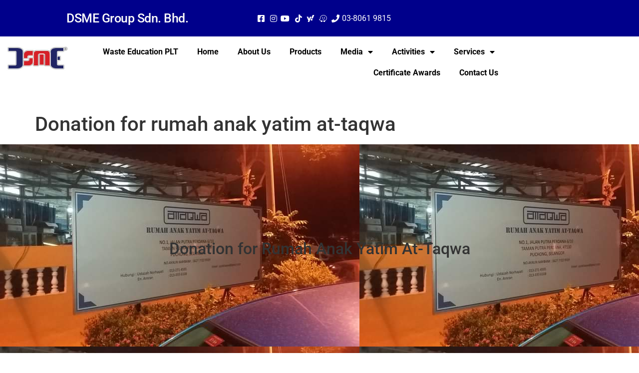

--- FILE ---
content_type: text/html; charset=UTF-8
request_url: https://dsme.com.my/donation-for-rumah-anak-yatim-at-taqwa/
body_size: 18629
content:
<!doctype html>
<html lang="en-US" prefix="og: https://ogp.me/ns#">
<head>
	<meta charset="UTF-8">
	<meta name="viewport" content="width=device-width, initial-scale=1">
	<link rel="profile" href="https://gmpg.org/xfn/11">
	
<!-- Search Engine Optimization by Rank Math - https://rankmath.com/ -->
<title>Donation for rumah anak yatim at-taqwa -</title>
<meta name="description" content="Donation for Rumah Anak Yatim At-Taqwa #gallery-1 { margin: auto; } #gallery-1 .gallery-item { float: left; margin-top: 10px; text-align: center; width: 50%;"/>
<meta name="robots" content="index, follow, max-snippet:-1, max-video-preview:-1, max-image-preview:large"/>
<link rel="canonical" href="https://dsme.com.my/donation-for-rumah-anak-yatim-at-taqwa/" />
<meta property="og:locale" content="en_US" />
<meta property="og:type" content="article" />
<meta property="og:title" content="Donation for rumah anak yatim at-taqwa -" />
<meta property="og:description" content="Donation for Rumah Anak Yatim At-Taqwa #gallery-1 { margin: auto; } #gallery-1 .gallery-item { float: left; margin-top: 10px; text-align: center; width: 50%;" />
<meta property="og:url" content="https://dsme.com.my/donation-for-rumah-anak-yatim-at-taqwa/" />
<meta property="og:updated_time" content="2023-08-18T09:55:50+08:00" />
<meta property="og:image" content="https://dsme.com.my/wp-content/uploads/2023/08/4b0a4284-8af5-499d-9d30-b3fbb53cc3ba.jpg" />
<meta property="og:image:secure_url" content="https://dsme.com.my/wp-content/uploads/2023/08/4b0a4284-8af5-499d-9d30-b3fbb53cc3ba.jpg" />
<meta property="og:image:width" content="720" />
<meta property="og:image:height" content="540" />
<meta property="og:image:alt" content="Donation for rumah anak yatim at-taqwa" />
<meta property="og:image:type" content="image/jpeg" />
<meta property="article:published_time" content="2023-08-18T09:53:08+08:00" />
<meta property="article:modified_time" content="2023-08-18T09:55:50+08:00" />
<meta name="twitter:card" content="summary_large_image" />
<meta name="twitter:title" content="Donation for rumah anak yatim at-taqwa -" />
<meta name="twitter:description" content="Donation for Rumah Anak Yatim At-Taqwa #gallery-1 { margin: auto; } #gallery-1 .gallery-item { float: left; margin-top: 10px; text-align: center; width: 50%;" />
<meta name="twitter:image" content="https://dsme.com.my/wp-content/uploads/2023/08/4b0a4284-8af5-499d-9d30-b3fbb53cc3ba.jpg" />
<meta name="twitter:label1" content="Time to read" />
<meta name="twitter:data1" content="Less than a minute" />
<script type="application/ld+json" class="rank-math-schema">{"@context":"https://schema.org","@graph":[{"@type":"Organization","@id":"https://dsme.com.my/#organization","logo":{"@type":"ImageObject","@id":"https://dsme.com.my/#logo","url":"https://dsme.com.my/wp-content/uploads/2023/05/WhatsApp-Image-2023-05-26-at-5.24.46-PM-150x150.jpeg","contentUrl":"https://dsme.com.my/wp-content/uploads/2023/05/WhatsApp-Image-2023-05-26-at-5.24.46-PM-150x150.jpeg","inLanguage":"en-US"}},{"@type":"WebSite","@id":"https://dsme.com.my/#website","url":"https://dsme.com.my","publisher":{"@id":"https://dsme.com.my/#organization"},"inLanguage":"en-US"},{"@type":"ImageObject","@id":"https://dsme.com.my/wp-content/uploads/2023/08/4b0a4284-8af5-499d-9d30-b3fbb53cc3ba-300x300.jpg","url":"https://dsme.com.my/wp-content/uploads/2023/08/4b0a4284-8af5-499d-9d30-b3fbb53cc3ba-300x300.jpg","width":"200","height":"200","inLanguage":"en-US"},{"@type":"BreadcrumbList","@id":"https://dsme.com.my/donation-for-rumah-anak-yatim-at-taqwa/#breadcrumb","itemListElement":[{"@type":"ListItem","position":"1","item":{"@id":"https://dsme.com.my","name":"Home"}},{"@type":"ListItem","position":"2","item":{"@id":"https://dsme.com.my/donation-for-rumah-anak-yatim-at-taqwa/","name":"Donation for rumah anak yatim at-taqwa"}}]},{"@type":"WebPage","@id":"https://dsme.com.my/donation-for-rumah-anak-yatim-at-taqwa/#webpage","url":"https://dsme.com.my/donation-for-rumah-anak-yatim-at-taqwa/","name":"Donation for rumah anak yatim at-taqwa -","datePublished":"2023-08-18T09:53:08+08:00","dateModified":"2023-08-18T09:55:50+08:00","isPartOf":{"@id":"https://dsme.com.my/#website"},"primaryImageOfPage":{"@id":"https://dsme.com.my/wp-content/uploads/2023/08/4b0a4284-8af5-499d-9d30-b3fbb53cc3ba-300x300.jpg"},"inLanguage":"en-US","breadcrumb":{"@id":"https://dsme.com.my/donation-for-rumah-anak-yatim-at-taqwa/#breadcrumb"}},{"@type":"Person","@id":"https://dsme.com.my/author/admin/","name":"admin","url":"https://dsme.com.my/author/admin/","image":{"@type":"ImageObject","@id":"https://secure.gravatar.com/avatar/92c12f6f5c51801e10083b8ffa935ce0bcc323383b63a916384eb7754ead68d0?s=96&amp;d=mm&amp;r=g","url":"https://secure.gravatar.com/avatar/92c12f6f5c51801e10083b8ffa935ce0bcc323383b63a916384eb7754ead68d0?s=96&amp;d=mm&amp;r=g","caption":"admin","inLanguage":"en-US"},"sameAs":["https://dsme.com.my"],"worksFor":{"@id":"https://dsme.com.my/#organization"}},{"@type":"Article","headline":"Donation for rumah anak yatim at-taqwa -","datePublished":"2023-08-18T09:53:08+08:00","dateModified":"2023-08-18T09:55:50+08:00","author":{"@id":"https://dsme.com.my/author/admin/","name":"admin"},"publisher":{"@id":"https://dsme.com.my/#organization"},"description":"Donation for Rumah Anak Yatim At-Taqwa #gallery-1 { margin: auto; } #gallery-1 .gallery-item { float: left; margin-top: 10px; text-align: center; width: 50%;","name":"Donation for rumah anak yatim at-taqwa -","@id":"https://dsme.com.my/donation-for-rumah-anak-yatim-at-taqwa/#richSnippet","isPartOf":{"@id":"https://dsme.com.my/donation-for-rumah-anak-yatim-at-taqwa/#webpage"},"image":{"@id":"https://dsme.com.my/wp-content/uploads/2023/08/4b0a4284-8af5-499d-9d30-b3fbb53cc3ba-300x300.jpg"},"inLanguage":"en-US","mainEntityOfPage":{"@id":"https://dsme.com.my/donation-for-rumah-anak-yatim-at-taqwa/#webpage"}}]}</script>
<!-- /Rank Math WordPress SEO plugin -->

<link rel="alternate" type="application/rss+xml" title=" &raquo; Feed" href="https://dsme.com.my/feed/" />
<link rel="alternate" type="application/rss+xml" title=" &raquo; Comments Feed" href="https://dsme.com.my/comments/feed/" />
<link rel="alternate" title="oEmbed (JSON)" type="application/json+oembed" href="https://dsme.com.my/wp-json/oembed/1.0/embed?url=https%3A%2F%2Fdsme.com.my%2Fdonation-for-rumah-anak-yatim-at-taqwa%2F" />
<link rel="alternate" title="oEmbed (XML)" type="text/xml+oembed" href="https://dsme.com.my/wp-json/oembed/1.0/embed?url=https%3A%2F%2Fdsme.com.my%2Fdonation-for-rumah-anak-yatim-at-taqwa%2F&#038;format=xml" />
<style id='wp-img-auto-sizes-contain-inline-css'>
img:is([sizes=auto i],[sizes^="auto," i]){contain-intrinsic-size:3000px 1500px}
/*# sourceURL=wp-img-auto-sizes-contain-inline-css */
</style>
<style id='wp-emoji-styles-inline-css'>

	img.wp-smiley, img.emoji {
		display: inline !important;
		border: none !important;
		box-shadow: none !important;
		height: 1em !important;
		width: 1em !important;
		margin: 0 0.07em !important;
		vertical-align: -0.1em !important;
		background: none !important;
		padding: 0 !important;
	}
/*# sourceURL=wp-emoji-styles-inline-css */
</style>
<style id='rank-math-toc-block-style-inline-css'>
.wp-block-rank-math-toc-block nav ol{counter-reset:item}.wp-block-rank-math-toc-block nav ol li{display:block}.wp-block-rank-math-toc-block nav ol li:before{content:counters(item, ".") ". ";counter-increment:item}

/*# sourceURL=https://dsme.com.my/wp-content/plugins/seo-by-rank-math/includes/modules/schema/blocks/toc/assets/css/toc_list_style.css */
</style>
<style id='global-styles-inline-css'>
:root{--wp--preset--aspect-ratio--square: 1;--wp--preset--aspect-ratio--4-3: 4/3;--wp--preset--aspect-ratio--3-4: 3/4;--wp--preset--aspect-ratio--3-2: 3/2;--wp--preset--aspect-ratio--2-3: 2/3;--wp--preset--aspect-ratio--16-9: 16/9;--wp--preset--aspect-ratio--9-16: 9/16;--wp--preset--color--black: #000000;--wp--preset--color--cyan-bluish-gray: #abb8c3;--wp--preset--color--white: #ffffff;--wp--preset--color--pale-pink: #f78da7;--wp--preset--color--vivid-red: #cf2e2e;--wp--preset--color--luminous-vivid-orange: #ff6900;--wp--preset--color--luminous-vivid-amber: #fcb900;--wp--preset--color--light-green-cyan: #7bdcb5;--wp--preset--color--vivid-green-cyan: #00d084;--wp--preset--color--pale-cyan-blue: #8ed1fc;--wp--preset--color--vivid-cyan-blue: #0693e3;--wp--preset--color--vivid-purple: #9b51e0;--wp--preset--gradient--vivid-cyan-blue-to-vivid-purple: linear-gradient(135deg,rgb(6,147,227) 0%,rgb(155,81,224) 100%);--wp--preset--gradient--light-green-cyan-to-vivid-green-cyan: linear-gradient(135deg,rgb(122,220,180) 0%,rgb(0,208,130) 100%);--wp--preset--gradient--luminous-vivid-amber-to-luminous-vivid-orange: linear-gradient(135deg,rgb(252,185,0) 0%,rgb(255,105,0) 100%);--wp--preset--gradient--luminous-vivid-orange-to-vivid-red: linear-gradient(135deg,rgb(255,105,0) 0%,rgb(207,46,46) 100%);--wp--preset--gradient--very-light-gray-to-cyan-bluish-gray: linear-gradient(135deg,rgb(238,238,238) 0%,rgb(169,184,195) 100%);--wp--preset--gradient--cool-to-warm-spectrum: linear-gradient(135deg,rgb(74,234,220) 0%,rgb(151,120,209) 20%,rgb(207,42,186) 40%,rgb(238,44,130) 60%,rgb(251,105,98) 80%,rgb(254,248,76) 100%);--wp--preset--gradient--blush-light-purple: linear-gradient(135deg,rgb(255,206,236) 0%,rgb(152,150,240) 100%);--wp--preset--gradient--blush-bordeaux: linear-gradient(135deg,rgb(254,205,165) 0%,rgb(254,45,45) 50%,rgb(107,0,62) 100%);--wp--preset--gradient--luminous-dusk: linear-gradient(135deg,rgb(255,203,112) 0%,rgb(199,81,192) 50%,rgb(65,88,208) 100%);--wp--preset--gradient--pale-ocean: linear-gradient(135deg,rgb(255,245,203) 0%,rgb(182,227,212) 50%,rgb(51,167,181) 100%);--wp--preset--gradient--electric-grass: linear-gradient(135deg,rgb(202,248,128) 0%,rgb(113,206,126) 100%);--wp--preset--gradient--midnight: linear-gradient(135deg,rgb(2,3,129) 0%,rgb(40,116,252) 100%);--wp--preset--font-size--small: 13px;--wp--preset--font-size--medium: 20px;--wp--preset--font-size--large: 36px;--wp--preset--font-size--x-large: 42px;--wp--preset--spacing--20: 0.44rem;--wp--preset--spacing--30: 0.67rem;--wp--preset--spacing--40: 1rem;--wp--preset--spacing--50: 1.5rem;--wp--preset--spacing--60: 2.25rem;--wp--preset--spacing--70: 3.38rem;--wp--preset--spacing--80: 5.06rem;--wp--preset--shadow--natural: 6px 6px 9px rgba(0, 0, 0, 0.2);--wp--preset--shadow--deep: 12px 12px 50px rgba(0, 0, 0, 0.4);--wp--preset--shadow--sharp: 6px 6px 0px rgba(0, 0, 0, 0.2);--wp--preset--shadow--outlined: 6px 6px 0px -3px rgb(255, 255, 255), 6px 6px rgb(0, 0, 0);--wp--preset--shadow--crisp: 6px 6px 0px rgb(0, 0, 0);}:root { --wp--style--global--content-size: 800px;--wp--style--global--wide-size: 1200px; }:where(body) { margin: 0; }.wp-site-blocks > .alignleft { float: left; margin-right: 2em; }.wp-site-blocks > .alignright { float: right; margin-left: 2em; }.wp-site-blocks > .aligncenter { justify-content: center; margin-left: auto; margin-right: auto; }:where(.wp-site-blocks) > * { margin-block-start: 24px; margin-block-end: 0; }:where(.wp-site-blocks) > :first-child { margin-block-start: 0; }:where(.wp-site-blocks) > :last-child { margin-block-end: 0; }:root { --wp--style--block-gap: 24px; }:root :where(.is-layout-flow) > :first-child{margin-block-start: 0;}:root :where(.is-layout-flow) > :last-child{margin-block-end: 0;}:root :where(.is-layout-flow) > *{margin-block-start: 24px;margin-block-end: 0;}:root :where(.is-layout-constrained) > :first-child{margin-block-start: 0;}:root :where(.is-layout-constrained) > :last-child{margin-block-end: 0;}:root :where(.is-layout-constrained) > *{margin-block-start: 24px;margin-block-end: 0;}:root :where(.is-layout-flex){gap: 24px;}:root :where(.is-layout-grid){gap: 24px;}.is-layout-flow > .alignleft{float: left;margin-inline-start: 0;margin-inline-end: 2em;}.is-layout-flow > .alignright{float: right;margin-inline-start: 2em;margin-inline-end: 0;}.is-layout-flow > .aligncenter{margin-left: auto !important;margin-right: auto !important;}.is-layout-constrained > .alignleft{float: left;margin-inline-start: 0;margin-inline-end: 2em;}.is-layout-constrained > .alignright{float: right;margin-inline-start: 2em;margin-inline-end: 0;}.is-layout-constrained > .aligncenter{margin-left: auto !important;margin-right: auto !important;}.is-layout-constrained > :where(:not(.alignleft):not(.alignright):not(.alignfull)){max-width: var(--wp--style--global--content-size);margin-left: auto !important;margin-right: auto !important;}.is-layout-constrained > .alignwide{max-width: var(--wp--style--global--wide-size);}body .is-layout-flex{display: flex;}.is-layout-flex{flex-wrap: wrap;align-items: center;}.is-layout-flex > :is(*, div){margin: 0;}body .is-layout-grid{display: grid;}.is-layout-grid > :is(*, div){margin: 0;}body{padding-top: 0px;padding-right: 0px;padding-bottom: 0px;padding-left: 0px;}a:where(:not(.wp-element-button)){text-decoration: underline;}:root :where(.wp-element-button, .wp-block-button__link){background-color: #32373c;border-width: 0;color: #fff;font-family: inherit;font-size: inherit;font-style: inherit;font-weight: inherit;letter-spacing: inherit;line-height: inherit;padding-top: calc(0.667em + 2px);padding-right: calc(1.333em + 2px);padding-bottom: calc(0.667em + 2px);padding-left: calc(1.333em + 2px);text-decoration: none;text-transform: inherit;}.has-black-color{color: var(--wp--preset--color--black) !important;}.has-cyan-bluish-gray-color{color: var(--wp--preset--color--cyan-bluish-gray) !important;}.has-white-color{color: var(--wp--preset--color--white) !important;}.has-pale-pink-color{color: var(--wp--preset--color--pale-pink) !important;}.has-vivid-red-color{color: var(--wp--preset--color--vivid-red) !important;}.has-luminous-vivid-orange-color{color: var(--wp--preset--color--luminous-vivid-orange) !important;}.has-luminous-vivid-amber-color{color: var(--wp--preset--color--luminous-vivid-amber) !important;}.has-light-green-cyan-color{color: var(--wp--preset--color--light-green-cyan) !important;}.has-vivid-green-cyan-color{color: var(--wp--preset--color--vivid-green-cyan) !important;}.has-pale-cyan-blue-color{color: var(--wp--preset--color--pale-cyan-blue) !important;}.has-vivid-cyan-blue-color{color: var(--wp--preset--color--vivid-cyan-blue) !important;}.has-vivid-purple-color{color: var(--wp--preset--color--vivid-purple) !important;}.has-black-background-color{background-color: var(--wp--preset--color--black) !important;}.has-cyan-bluish-gray-background-color{background-color: var(--wp--preset--color--cyan-bluish-gray) !important;}.has-white-background-color{background-color: var(--wp--preset--color--white) !important;}.has-pale-pink-background-color{background-color: var(--wp--preset--color--pale-pink) !important;}.has-vivid-red-background-color{background-color: var(--wp--preset--color--vivid-red) !important;}.has-luminous-vivid-orange-background-color{background-color: var(--wp--preset--color--luminous-vivid-orange) !important;}.has-luminous-vivid-amber-background-color{background-color: var(--wp--preset--color--luminous-vivid-amber) !important;}.has-light-green-cyan-background-color{background-color: var(--wp--preset--color--light-green-cyan) !important;}.has-vivid-green-cyan-background-color{background-color: var(--wp--preset--color--vivid-green-cyan) !important;}.has-pale-cyan-blue-background-color{background-color: var(--wp--preset--color--pale-cyan-blue) !important;}.has-vivid-cyan-blue-background-color{background-color: var(--wp--preset--color--vivid-cyan-blue) !important;}.has-vivid-purple-background-color{background-color: var(--wp--preset--color--vivid-purple) !important;}.has-black-border-color{border-color: var(--wp--preset--color--black) !important;}.has-cyan-bluish-gray-border-color{border-color: var(--wp--preset--color--cyan-bluish-gray) !important;}.has-white-border-color{border-color: var(--wp--preset--color--white) !important;}.has-pale-pink-border-color{border-color: var(--wp--preset--color--pale-pink) !important;}.has-vivid-red-border-color{border-color: var(--wp--preset--color--vivid-red) !important;}.has-luminous-vivid-orange-border-color{border-color: var(--wp--preset--color--luminous-vivid-orange) !important;}.has-luminous-vivid-amber-border-color{border-color: var(--wp--preset--color--luminous-vivid-amber) !important;}.has-light-green-cyan-border-color{border-color: var(--wp--preset--color--light-green-cyan) !important;}.has-vivid-green-cyan-border-color{border-color: var(--wp--preset--color--vivid-green-cyan) !important;}.has-pale-cyan-blue-border-color{border-color: var(--wp--preset--color--pale-cyan-blue) !important;}.has-vivid-cyan-blue-border-color{border-color: var(--wp--preset--color--vivid-cyan-blue) !important;}.has-vivid-purple-border-color{border-color: var(--wp--preset--color--vivid-purple) !important;}.has-vivid-cyan-blue-to-vivid-purple-gradient-background{background: var(--wp--preset--gradient--vivid-cyan-blue-to-vivid-purple) !important;}.has-light-green-cyan-to-vivid-green-cyan-gradient-background{background: var(--wp--preset--gradient--light-green-cyan-to-vivid-green-cyan) !important;}.has-luminous-vivid-amber-to-luminous-vivid-orange-gradient-background{background: var(--wp--preset--gradient--luminous-vivid-amber-to-luminous-vivid-orange) !important;}.has-luminous-vivid-orange-to-vivid-red-gradient-background{background: var(--wp--preset--gradient--luminous-vivid-orange-to-vivid-red) !important;}.has-very-light-gray-to-cyan-bluish-gray-gradient-background{background: var(--wp--preset--gradient--very-light-gray-to-cyan-bluish-gray) !important;}.has-cool-to-warm-spectrum-gradient-background{background: var(--wp--preset--gradient--cool-to-warm-spectrum) !important;}.has-blush-light-purple-gradient-background{background: var(--wp--preset--gradient--blush-light-purple) !important;}.has-blush-bordeaux-gradient-background{background: var(--wp--preset--gradient--blush-bordeaux) !important;}.has-luminous-dusk-gradient-background{background: var(--wp--preset--gradient--luminous-dusk) !important;}.has-pale-ocean-gradient-background{background: var(--wp--preset--gradient--pale-ocean) !important;}.has-electric-grass-gradient-background{background: var(--wp--preset--gradient--electric-grass) !important;}.has-midnight-gradient-background{background: var(--wp--preset--gradient--midnight) !important;}.has-small-font-size{font-size: var(--wp--preset--font-size--small) !important;}.has-medium-font-size{font-size: var(--wp--preset--font-size--medium) !important;}.has-large-font-size{font-size: var(--wp--preset--font-size--large) !important;}.has-x-large-font-size{font-size: var(--wp--preset--font-size--x-large) !important;}
:root :where(.wp-block-pullquote){font-size: 1.5em;line-height: 1.6;}
/*# sourceURL=global-styles-inline-css */
</style>
<link rel='stylesheet' id='billio_report_post_icons-css' href='https://dsme.com.my/wp-content/plugins/billio-addon/assets/css/flaticon-report.css?ver=6.9' media='all' />
<link rel='stylesheet' id='billio-plugins-style-css' href='https://dsme.com.my/wp-content/plugins/billio-addon/assets/css/plugins.min.css?ver=6.9' media='all' />
<style id='billio-plugins-style-inline-css'>
#header-ext .navbar-wrapper .logo-container a.custom-logo-link img{max-height:px}#header-ext .navbar-wrapper .navigation-container .navigation-button-container .navigation-button{border-bottom:none}.breadcrumbs{margin-top:0}#header-image #header-image-none{background-color:#eeeeee}#header-image #header-image-none{display:block}#header-image #header-image-none{height:100px}#header-ext .navbar-wrapper .navigation-container .navigation-item{padding:24px}
/*# sourceURL=billio-plugins-style-inline-css */
</style>
<link rel='stylesheet' id='social-icons-css' href='https://dsme.com.my/wp-content/plugins/billio-addon/assets/css/social-icons.css?ver=6.9' media='all' />
<link rel='stylesheet' id='simple-line-icons-css' href='https://dsme.com.my/wp-content/plugins/billio-addon/assets/css/simple-line-icons.css?ver=6.9' media='all' />
<link rel='stylesheet' id='billio-flaticon-css' href='https://dsme.com.my/wp-content/plugins/billio-addon/assets/css/flaticon.css?ver=6.9' media='all' />
<link rel='stylesheet' id='billio-demo-css' href='https://dsme.com.my/wp-content/plugins/billio-addon/assets/css/customcss/billio-heavy-equipment.css?ver=6.9' media='all' />
<link rel='stylesheet' id='contact-form-7-css' href='https://dsme.com.my/wp-content/plugins/contact-form-7/includes/css/styles.css?ver=6.1.4' media='all' />
<link rel='stylesheet' id='essential-grid-plugin-settings-css' href='https://dsme.com.my/wp-content/plugins/essential-grid/public/assets/css/settings.css?ver=3.0.10' media='all' />
<link rel='stylesheet' id='tp-fontello-css' href='https://dsme.com.my/wp-content/plugins/essential-grid/public/assets/font/fontello/css/fontello.css?ver=3.0.10' media='all' />
<link rel='stylesheet' id='woocommerce-layout-css' href='https://dsme.com.my/wp-content/plugins/woocommerce/assets/css/woocommerce-layout.css?ver=10.4.3' media='all' />
<link rel='stylesheet' id='woocommerce-smallscreen-css' href='https://dsme.com.my/wp-content/plugins/woocommerce/assets/css/woocommerce-smallscreen.css?ver=10.4.3' media='only screen and (max-width: 768px)' />
<link rel='stylesheet' id='woocommerce-general-css' href='https://dsme.com.my/wp-content/plugins/woocommerce/assets/css/woocommerce.css?ver=10.4.3' media='all' />
<style id='woocommerce-inline-inline-css'>
.woocommerce form .form-row .required { visibility: visible; }
/*# sourceURL=woocommerce-inline-inline-css */
</style>
<link rel='stylesheet' id='hello-elementor-css' href='https://dsme.com.my/wp-content/themes/hello-elementor/assets/css/reset.css?ver=3.4.4' media='all' />
<link rel='stylesheet' id='hello-elementor-theme-style-css' href='https://dsme.com.my/wp-content/themes/hello-elementor/assets/css/theme.css?ver=3.4.4' media='all' />
<link rel='stylesheet' id='hello-elementor-header-footer-css' href='https://dsme.com.my/wp-content/themes/hello-elementor/assets/css/header-footer.css?ver=3.4.4' media='all' />
<link rel='stylesheet' id='elementor-frontend-css' href='https://dsme.com.my/wp-content/plugins/elementor/assets/css/frontend.min.css?ver=3.34.4' media='all' />
<link rel='stylesheet' id='widget-heading-css' href='https://dsme.com.my/wp-content/plugins/elementor/assets/css/widget-heading.min.css?ver=3.34.4' media='all' />
<link rel='stylesheet' id='widget-icon-list-css' href='https://dsme.com.my/wp-content/plugins/elementor/assets/css/widget-icon-list.min.css?ver=3.34.4' media='all' />
<link rel='stylesheet' id='widget-image-css' href='https://dsme.com.my/wp-content/plugins/elementor/assets/css/widget-image.min.css?ver=3.34.4' media='all' />
<link rel='stylesheet' id='e-animation-bounce-in-css' href='https://dsme.com.my/wp-content/plugins/elementor/assets/lib/animations/styles/e-animation-bounce-in.min.css?ver=3.34.4' media='all' />
<link rel='stylesheet' id='widget-nav-menu-css' href='https://dsme.com.my/wp-content/plugins/elementor-pro/assets/css/widget-nav-menu.min.css?ver=3.34.4' media='all' />
<link rel='stylesheet' id='e-sticky-css' href='https://dsme.com.my/wp-content/plugins/elementor-pro/assets/css/modules/sticky.min.css?ver=3.34.4' media='all' />
<link rel='stylesheet' id='widget-divider-css' href='https://dsme.com.my/wp-content/plugins/elementor/assets/css/widget-divider.min.css?ver=3.34.4' media='all' />
<link rel='stylesheet' id='elementor-icons-css' href='https://dsme.com.my/wp-content/plugins/elementor/assets/lib/eicons/css/elementor-icons.min.css?ver=5.46.0' media='all' />
<link rel='stylesheet' id='elementor-post-14035-css' href='https://dsme.com.my/wp-content/uploads/elementor/css/post-14035.css?ver=1769801517' media='all' />
<link rel='stylesheet' id='swiper-css' href='https://dsme.com.my/wp-content/plugins/elementor/assets/lib/swiper/v8/css/swiper.min.css?ver=8.4.5' media='all' />
<link rel='stylesheet' id='e-swiper-css' href='https://dsme.com.my/wp-content/plugins/elementor/assets/css/conditionals/e-swiper.min.css?ver=3.34.4' media='all' />
<link rel='stylesheet' id='widget-image-gallery-css' href='https://dsme.com.my/wp-content/plugins/elementor/assets/css/widget-image-gallery.min.css?ver=3.34.4' media='all' />
<link rel='stylesheet' id='elementor-post-21193-css' href='https://dsme.com.my/wp-content/uploads/elementor/css/post-21193.css?ver=1769809203' media='all' />
<link rel='stylesheet' id='elementor-post-14289-css' href='https://dsme.com.my/wp-content/uploads/elementor/css/post-14289.css?ver=1769801517' media='all' />
<link rel='stylesheet' id='elementor-post-14275-css' href='https://dsme.com.my/wp-content/uploads/elementor/css/post-14275.css?ver=1769801517' media='all' />
<link rel='stylesheet' id='elementor-gf-local-roboto-css' href='https://dsme.com.my/wp-content/uploads/elementor/google-fonts/css/roboto.css?ver=1742241721' media='all' />
<link rel='stylesheet' id='elementor-gf-local-robotoslab-css' href='https://dsme.com.my/wp-content/uploads/elementor/google-fonts/css/robotoslab.css?ver=1742241775' media='all' />
<link rel='stylesheet' id='elementor-icons-shared-0-css' href='https://dsme.com.my/wp-content/plugins/elementor/assets/lib/font-awesome/css/fontawesome.min.css?ver=5.15.3' media='all' />
<link rel='stylesheet' id='elementor-icons-fa-brands-css' href='https://dsme.com.my/wp-content/plugins/elementor/assets/lib/font-awesome/css/brands.min.css?ver=5.15.3' media='all' />
<link rel='stylesheet' id='elementor-icons-fa-solid-css' href='https://dsme.com.my/wp-content/plugins/elementor/assets/lib/font-awesome/css/solid.min.css?ver=5.15.3' media='all' />
<script src="https://dsme.com.my/wp-includes/js/jquery/jquery.min.js?ver=3.7.1" id="jquery-core-js"></script>
<script src="https://dsme.com.my/wp-includes/js/jquery/jquery-migrate.min.js?ver=3.4.1" id="jquery-migrate-js"></script>
<script src="https://dsme.com.my/wp-content/plugins/woocommerce/assets/js/jquery-blockui/jquery.blockUI.min.js?ver=2.7.0-wc.10.4.3" id="wc-jquery-blockui-js" defer data-wp-strategy="defer"></script>
<script id="wc-add-to-cart-js-extra">
var wc_add_to_cart_params = {"ajax_url":"/wp-admin/admin-ajax.php","wc_ajax_url":"/?wc-ajax=%%endpoint%%","i18n_view_cart":"View cart","cart_url":"https://dsme.com.my","is_cart":"","cart_redirect_after_add":"no"};
//# sourceURL=wc-add-to-cart-js-extra
</script>
<script src="https://dsme.com.my/wp-content/plugins/woocommerce/assets/js/frontend/add-to-cart.min.js?ver=10.4.3" id="wc-add-to-cart-js" defer data-wp-strategy="defer"></script>
<script src="https://dsme.com.my/wp-content/plugins/woocommerce/assets/js/js-cookie/js.cookie.min.js?ver=2.1.4-wc.10.4.3" id="wc-js-cookie-js" defer data-wp-strategy="defer"></script>
<script id="woocommerce-js-extra">
var woocommerce_params = {"ajax_url":"/wp-admin/admin-ajax.php","wc_ajax_url":"/?wc-ajax=%%endpoint%%","i18n_password_show":"Show password","i18n_password_hide":"Hide password"};
//# sourceURL=woocommerce-js-extra
</script>
<script src="https://dsme.com.my/wp-content/plugins/woocommerce/assets/js/frontend/woocommerce.min.js?ver=10.4.3" id="woocommerce-js" defer data-wp-strategy="defer"></script>
<link rel="https://api.w.org/" href="https://dsme.com.my/wp-json/" /><link rel="alternate" title="JSON" type="application/json" href="https://dsme.com.my/wp-json/wp/v2/pages/21193" /><link rel="EditURI" type="application/rsd+xml" title="RSD" href="https://dsme.com.my/xmlrpc.php?rsd" />
<meta name="generator" content="WordPress 6.9" />
<link rel='shortlink' href='https://dsme.com.my/?p=21193' />
<script type="text/javascript">
           var ajaxurl = "https://dsme.com.my/wp-admin/admin-ajax.php";
         </script>	<noscript><style>.woocommerce-product-gallery{ opacity: 1 !important; }</style></noscript>
	<meta name="generator" content="Elementor 3.34.4; features: additional_custom_breakpoints; settings: css_print_method-external, google_font-enabled, font_display-auto">
			<style>
				.e-con.e-parent:nth-of-type(n+4):not(.e-lazyloaded):not(.e-no-lazyload),
				.e-con.e-parent:nth-of-type(n+4):not(.e-lazyloaded):not(.e-no-lazyload) * {
					background-image: none !important;
				}
				@media screen and (max-height: 1024px) {
					.e-con.e-parent:nth-of-type(n+3):not(.e-lazyloaded):not(.e-no-lazyload),
					.e-con.e-parent:nth-of-type(n+3):not(.e-lazyloaded):not(.e-no-lazyload) * {
						background-image: none !important;
					}
				}
				@media screen and (max-height: 640px) {
					.e-con.e-parent:nth-of-type(n+2):not(.e-lazyloaded):not(.e-no-lazyload),
					.e-con.e-parent:nth-of-type(n+2):not(.e-lazyloaded):not(.e-no-lazyload) * {
						background-image: none !important;
					}
				}
			</style>
			<meta name="generator" content="Powered by Slider Revolution 6.6.14 - responsive, Mobile-Friendly Slider Plugin for WordPress with comfortable drag and drop interface." />
<link rel="icon" href="https://dsme.com.my/wp-content/uploads/2021/04/cropped-favicon-32x32.png" sizes="32x32" />
<link rel="icon" href="https://dsme.com.my/wp-content/uploads/2021/04/cropped-favicon-192x192.png" sizes="192x192" />
<link rel="apple-touch-icon" href="https://dsme.com.my/wp-content/uploads/2021/04/cropped-favicon-180x180.png" />
<meta name="msapplication-TileImage" content="https://dsme.com.my/wp-content/uploads/2021/04/cropped-favicon-270x270.png" />
<script>function setREVStartSize(e){
			//window.requestAnimationFrame(function() {
				window.RSIW = window.RSIW===undefined ? window.innerWidth : window.RSIW;
				window.RSIH = window.RSIH===undefined ? window.innerHeight : window.RSIH;
				try {
					var pw = document.getElementById(e.c).parentNode.offsetWidth,
						newh;
					pw = pw===0 || isNaN(pw) || (e.l=="fullwidth" || e.layout=="fullwidth") ? window.RSIW : pw;
					e.tabw = e.tabw===undefined ? 0 : parseInt(e.tabw);
					e.thumbw = e.thumbw===undefined ? 0 : parseInt(e.thumbw);
					e.tabh = e.tabh===undefined ? 0 : parseInt(e.tabh);
					e.thumbh = e.thumbh===undefined ? 0 : parseInt(e.thumbh);
					e.tabhide = e.tabhide===undefined ? 0 : parseInt(e.tabhide);
					e.thumbhide = e.thumbhide===undefined ? 0 : parseInt(e.thumbhide);
					e.mh = e.mh===undefined || e.mh=="" || e.mh==="auto" ? 0 : parseInt(e.mh,0);
					if(e.layout==="fullscreen" || e.l==="fullscreen")
						newh = Math.max(e.mh,window.RSIH);
					else{
						e.gw = Array.isArray(e.gw) ? e.gw : [e.gw];
						for (var i in e.rl) if (e.gw[i]===undefined || e.gw[i]===0) e.gw[i] = e.gw[i-1];
						e.gh = e.el===undefined || e.el==="" || (Array.isArray(e.el) && e.el.length==0)? e.gh : e.el;
						e.gh = Array.isArray(e.gh) ? e.gh : [e.gh];
						for (var i in e.rl) if (e.gh[i]===undefined || e.gh[i]===0) e.gh[i] = e.gh[i-1];
											
						var nl = new Array(e.rl.length),
							ix = 0,
							sl;
						e.tabw = e.tabhide>=pw ? 0 : e.tabw;
						e.thumbw = e.thumbhide>=pw ? 0 : e.thumbw;
						e.tabh = e.tabhide>=pw ? 0 : e.tabh;
						e.thumbh = e.thumbhide>=pw ? 0 : e.thumbh;
						for (var i in e.rl) nl[i] = e.rl[i]<window.RSIW ? 0 : e.rl[i];
						sl = nl[0];
						for (var i in nl) if (sl>nl[i] && nl[i]>0) { sl = nl[i]; ix=i;}
						var m = pw>(e.gw[ix]+e.tabw+e.thumbw) ? 1 : (pw-(e.tabw+e.thumbw)) / (e.gw[ix]);
						newh =  (e.gh[ix] * m) + (e.tabh + e.thumbh);
					}
					var el = document.getElementById(e.c);
					if (el!==null && el) el.style.height = newh+"px";
					el = document.getElementById(e.c+"_wrapper");
					if (el!==null && el) {
						el.style.height = newh+"px";
						el.style.display = "block";
					}
				} catch(e){
					console.log("Failure at Presize of Slider:" + e)
				}
			//});
		  };</script>
</head>
<body class="wp-singular page-template-default page page-id-21193 wp-custom-logo wp-embed-responsive wp-theme-hello-elementor theme-hello-elementor  billio-header-image-show-this-page woocommerce-no-js hello-elementor-default elementor-default elementor-kit-14035 elementor-page elementor-page-21193">


<a class="skip-link screen-reader-text" href="#content">Skip to content</a>

		<header data-elementor-type="header" data-elementor-id="14289" class="elementor elementor-14289 elementor-location-header" data-elementor-post-type="elementor_library">
					<section class="elementor-section elementor-top-section elementor-element elementor-element-c4974ef elementor-section-content-middle elementor-section-height-min-height elementor-section-boxed elementor-section-height-default elementor-section-items-middle" data-id="c4974ef" data-element_type="section" data-settings="{&quot;background_background&quot;:&quot;classic&quot;}">
						<div class="elementor-container elementor-column-gap-no">
					<div class="elementor-column elementor-col-50 elementor-top-column elementor-element elementor-element-4f2b2b4" data-id="4f2b2b4" data-element_type="column">
			<div class="elementor-widget-wrap elementor-element-populated">
						<div class="elementor-element elementor-element-c9447c8 elementor-widget elementor-widget-heading" data-id="c9447c8" data-element_type="widget" data-widget_type="heading.default">
				<div class="elementor-widget-container">
					<h6 class="elementor-heading-title elementor-size-medium">DSME Group Sdn. Bhd.</h6>				</div>
				</div>
					</div>
		</div>
				<div class="elementor-column elementor-col-50 elementor-top-column elementor-element elementor-element-97a6f09" data-id="97a6f09" data-element_type="column">
			<div class="elementor-widget-wrap elementor-element-populated">
						<div class="elementor-element elementor-element-632f4a0 elementor-icon-list--layout-inline elementor-align-end elementor-list-item-link-full_width elementor-widget elementor-widget-icon-list" data-id="632f4a0" data-element_type="widget" data-widget_type="icon-list.default">
				<div class="elementor-widget-container">
							<ul class="elementor-icon-list-items elementor-inline-items">
							<li class="elementor-icon-list-item elementor-inline-item">
											<a href="https://www.facebook.com/DSME-Waste-Management-SDN-BHD-104412467972321/">

												<span class="elementor-icon-list-icon">
							<i aria-hidden="true" class="fab fa-facebook-square"></i>						</span>
										<span class="elementor-icon-list-text"></span>
											</a>
									</li>
								<li class="elementor-icon-list-item elementor-inline-item">
											<a href="https://www.instagram.com/dsme_engineering/saved/">

												<span class="elementor-icon-list-icon">
							<i aria-hidden="true" class="fab fa-instagram"></i>						</span>
										<span class="elementor-icon-list-text"></span>
											</a>
									</li>
								<li class="elementor-icon-list-item elementor-inline-item">
											<a href="https://www.youtube.com/channel/UCCGvWOMAmV6y73r6x3gdVPw">

												<span class="elementor-icon-list-icon">
							<i aria-hidden="true" class="fab fa-youtube"></i>						</span>
										<span class="elementor-icon-list-text"></span>
											</a>
									</li>
								<li class="elementor-icon-list-item elementor-inline-item">
											<a href="https://www.tiktok.com/@dsme.ewmss_?_t=ZS-8zp73suwHdi&#038;_r=1">

												<span class="elementor-icon-list-icon">
							<i aria-hidden="true" class="fab fa-tiktok"></i>						</span>
										<span class="elementor-icon-list-text"></span>
											</a>
									</li>
								<li class="elementor-icon-list-item elementor-inline-item">
											<a href="http://dsme171@yahoo.com">

												<span class="elementor-icon-list-icon">
							<i aria-hidden="true" class="fab fa-yahoo"></i>						</span>
										<span class="elementor-icon-list-text"></span>
											</a>
									</li>
								<li class="elementor-icon-list-item elementor-inline-item">
											<a href="https://www.waze.com/live-map/directions/dsme-engineering-sdn-bhd-jalan-industri-mas-3-12-puchong?utm_source=website&#038;utm_medium=homepage&#038;utm_campaign=iframe+module&#038;to=place.w.66584606.665714985.6100608&#038;from=ll.2.9660582%2C101.5816646">

												<span class="elementor-icon-list-icon">
							<i aria-hidden="true" class="fab fa-waze"></i>						</span>
										<span class="elementor-icon-list-text"></span>
											</a>
									</li>
								<li class="elementor-icon-list-item elementor-inline-item">
											<a href="tel:+603-8061%209815">

												<span class="elementor-icon-list-icon">
							<i aria-hidden="true" class="fas fa-phone"></i>						</span>
										<span class="elementor-icon-list-text">03-8061 9815</span>
											</a>
									</li>
						</ul>
						</div>
				</div>
					</div>
		</div>
					</div>
		</section>
				<header class="elementor-section elementor-top-section elementor-element elementor-element-1d86da3 elementor-section-content-top elementor-section-boxed elementor-section-height-default elementor-section-height-default" data-id="1d86da3" data-element_type="section" data-settings="{&quot;background_background&quot;:&quot;classic&quot;,&quot;sticky&quot;:&quot;top&quot;,&quot;sticky_on&quot;:[&quot;desktop&quot;,&quot;tablet&quot;,&quot;mobile&quot;],&quot;sticky_offset&quot;:0,&quot;sticky_effects_offset&quot;:0,&quot;sticky_anchor_link_offset&quot;:0}">
						<div class="elementor-container elementor-column-gap-default">
					<div class="elementor-column elementor-col-50 elementor-top-column elementor-element elementor-element-33fc45d" data-id="33fc45d" data-element_type="column">
			<div class="elementor-widget-wrap elementor-element-populated">
						<div class="elementor-element elementor-element-be6ba48 elementor-widget__width-initial elementor-widget elementor-widget-theme-site-logo elementor-widget-image" data-id="be6ba48" data-element_type="widget" data-widget_type="theme-site-logo.default">
				<div class="elementor-widget-container">
											<a href="https://dsme.com.my">
			<img width="300" height="155" src="https://dsme.com.my/wp-content/uploads/2023/05/WhatsApp-Image-2023-05-26-at-5.24.46-PM-300x155.jpeg" class="attachment-medium size-medium wp-image-19531" alt="" srcset="https://dsme.com.my/wp-content/uploads/2023/05/WhatsApp-Image-2023-05-26-at-5.24.46-PM-300x155.jpeg 300w, https://dsme.com.my/wp-content/uploads/2023/05/WhatsApp-Image-2023-05-26-at-5.24.46-PM-600x310.jpeg 600w, https://dsme.com.my/wp-content/uploads/2023/05/WhatsApp-Image-2023-05-26-at-5.24.46-PM-768x397.jpeg 768w, https://dsme.com.my/wp-content/uploads/2023/05/WhatsApp-Image-2023-05-26-at-5.24.46-PM.jpeg 982w" sizes="(max-width: 300px) 100vw, 300px" />				</a>
											</div>
				</div>
					</div>
		</div>
				<div class="elementor-column elementor-col-50 elementor-top-column elementor-element elementor-element-cc02b1c" data-id="cc02b1c" data-element_type="column">
			<div class="elementor-widget-wrap elementor-element-populated">
						<div class="elementor-element elementor-element-af7159b elementor-nav-menu__align-end elementor-nav-menu--dropdown-mobile elementor-nav-menu__text-align-center elementor-nav-menu--stretch elementor-widget__width-initial elementor-nav-menu--toggle elementor-nav-menu--burger elementor-widget elementor-widget-nav-menu" data-id="af7159b" data-element_type="widget" data-settings="{&quot;full_width&quot;:&quot;stretch&quot;,&quot;toggle_icon_hover_animation&quot;:&quot;bounce-in&quot;,&quot;layout&quot;:&quot;horizontal&quot;,&quot;submenu_icon&quot;:{&quot;value&quot;:&quot;&lt;i class=\&quot;fas fa-caret-down\&quot; aria-hidden=\&quot;true\&quot;&gt;&lt;\/i&gt;&quot;,&quot;library&quot;:&quot;fa-solid&quot;},&quot;toggle&quot;:&quot;burger&quot;}" data-widget_type="nav-menu.default">
				<div class="elementor-widget-container">
								<nav aria-label="Menu" class="elementor-nav-menu--main elementor-nav-menu__container elementor-nav-menu--layout-horizontal e--pointer-framed e--animation-fade">
				<ul id="menu-1-af7159b" class="elementor-nav-menu"><li class="menu-item menu-item-type-post_type menu-item-object-page menu-item-24293"><a href="https://dsme.com.my/home-3/" class="elementor-item">Waste Education PLT</a></li>
<li class="menu-item menu-item-type-post_type menu-item-object-page menu-item-home menu-item-14063"><a href="https://dsme.com.my/" class="elementor-item">Home</a></li>
<li class="menu-item menu-item-type-post_type menu-item-object-page menu-item-14115"><a href="https://dsme.com.my/about-us/" class="elementor-item">About Us</a></li>
<li class="menu-item menu-item-type-post_type menu-item-object-page menu-item-24477"><a href="https://dsme.com.my/products-0/" class="elementor-item">Products</a></li>
<li class="menu-item menu-item-type-custom menu-item-object-custom menu-item-has-children menu-item-16013"><a href="#" class="elementor-item elementor-item-anchor">Media</a>
<ul class="sub-menu elementor-nav-menu--dropdown">
	<li class="menu-item menu-item-type-post_type menu-item-object-page menu-item-15136"><a href="https://dsme.com.my/gallery-dsme/" class="elementor-sub-item">Gallery DSME</a></li>
	<li class="menu-item menu-item-type-post_type menu-item-object-page menu-item-15840"><a href="https://dsme.com.my/video-dsme/" class="elementor-sub-item">Video DSME</a></li>
</ul>
</li>
<li class="menu-item menu-item-type-custom menu-item-object-custom menu-item-has-children menu-item-14620"><a href="#" class="elementor-item elementor-item-anchor">Activities</a>
<ul class="sub-menu elementor-nav-menu--dropdown">
	<li class="menu-item menu-item-type-post_type menu-item-object-page menu-item-14663"><a href="https://dsme.com.my/events/" class="elementor-sub-item">Events</a></li>
	<li class="menu-item menu-item-type-post_type menu-item-object-page menu-item-16929"><a href="https://dsme.com.my/boat-trailer/" class="elementor-sub-item">Boat Trailer</a></li>
	<li class="menu-item menu-item-type-post_type menu-item-object-page menu-item-17196"><a href="https://dsme.com.my/gun-storage/" class="elementor-sub-item">Gun Storage</a></li>
	<li class="menu-item menu-item-type-post_type menu-item-object-page menu-item-17392"><a href="https://dsme.com.my/angkatan-tentera-malaysia/" class="elementor-sub-item">Malaysian Armed Forces</a></li>
	<li class="menu-item menu-item-type-post_type menu-item-object-page menu-item-17524"><a href="https://dsme.com.my/treler-bot-bertingkat/" class="elementor-sub-item">Multi-Level Boat Trailer</a></li>
</ul>
</li>
<li class="menu-item menu-item-type-custom menu-item-object-custom menu-item-has-children menu-item-17197"><a href="#" class="elementor-item elementor-item-anchor">Services</a>
<ul class="sub-menu elementor-nav-menu--dropdown">
	<li class="menu-item menu-item-type-post_type menu-item-object-page menu-item-15050"><a href="https://dsme.com.my/delivery/" class="elementor-sub-item">Delivery</a></li>
	<li class="menu-item menu-item-type-post_type menu-item-object-page menu-item-15686"><a href="https://dsme.com.my/training/" class="elementor-sub-item">Traning Management</a></li>
	<li class="menu-item menu-item-type-post_type menu-item-object-page menu-item-16367"><a href="https://dsme.com.my/services-maintenance/" class="elementor-sub-item">Services Maintenance</a></li>
</ul>
</li>
<li class="menu-item menu-item-type-post_type menu-item-object-page menu-item-16403"><a href="https://dsme.com.my/dsme-certificate-awards/" class="elementor-item">Certificate Awards</a></li>
<li class="menu-item menu-item-type-post_type menu-item-object-page menu-item-14151"><a href="https://dsme.com.my/contact-us/" class="elementor-item">Contact Us</a></li>
</ul>			</nav>
					<div class="elementor-menu-toggle" role="button" tabindex="0" aria-label="Menu Toggle" aria-expanded="false">
			<i aria-hidden="true" role="presentation" class="elementor-menu-toggle__icon--open elementor-animation-bounce-in eicon-menu-bar"></i><i aria-hidden="true" role="presentation" class="elementor-menu-toggle__icon--close elementor-animation-bounce-in eicon-close"></i>		</div>
					<nav class="elementor-nav-menu--dropdown elementor-nav-menu__container" aria-hidden="true">
				<ul id="menu-2-af7159b" class="elementor-nav-menu"><li class="menu-item menu-item-type-post_type menu-item-object-page menu-item-24293"><a href="https://dsme.com.my/home-3/" class="elementor-item" tabindex="-1">Waste Education PLT</a></li>
<li class="menu-item menu-item-type-post_type menu-item-object-page menu-item-home menu-item-14063"><a href="https://dsme.com.my/" class="elementor-item" tabindex="-1">Home</a></li>
<li class="menu-item menu-item-type-post_type menu-item-object-page menu-item-14115"><a href="https://dsme.com.my/about-us/" class="elementor-item" tabindex="-1">About Us</a></li>
<li class="menu-item menu-item-type-post_type menu-item-object-page menu-item-24477"><a href="https://dsme.com.my/products-0/" class="elementor-item" tabindex="-1">Products</a></li>
<li class="menu-item menu-item-type-custom menu-item-object-custom menu-item-has-children menu-item-16013"><a href="#" class="elementor-item elementor-item-anchor" tabindex="-1">Media</a>
<ul class="sub-menu elementor-nav-menu--dropdown">
	<li class="menu-item menu-item-type-post_type menu-item-object-page menu-item-15136"><a href="https://dsme.com.my/gallery-dsme/" class="elementor-sub-item" tabindex="-1">Gallery DSME</a></li>
	<li class="menu-item menu-item-type-post_type menu-item-object-page menu-item-15840"><a href="https://dsme.com.my/video-dsme/" class="elementor-sub-item" tabindex="-1">Video DSME</a></li>
</ul>
</li>
<li class="menu-item menu-item-type-custom menu-item-object-custom menu-item-has-children menu-item-14620"><a href="#" class="elementor-item elementor-item-anchor" tabindex="-1">Activities</a>
<ul class="sub-menu elementor-nav-menu--dropdown">
	<li class="menu-item menu-item-type-post_type menu-item-object-page menu-item-14663"><a href="https://dsme.com.my/events/" class="elementor-sub-item" tabindex="-1">Events</a></li>
	<li class="menu-item menu-item-type-post_type menu-item-object-page menu-item-16929"><a href="https://dsme.com.my/boat-trailer/" class="elementor-sub-item" tabindex="-1">Boat Trailer</a></li>
	<li class="menu-item menu-item-type-post_type menu-item-object-page menu-item-17196"><a href="https://dsme.com.my/gun-storage/" class="elementor-sub-item" tabindex="-1">Gun Storage</a></li>
	<li class="menu-item menu-item-type-post_type menu-item-object-page menu-item-17392"><a href="https://dsme.com.my/angkatan-tentera-malaysia/" class="elementor-sub-item" tabindex="-1">Malaysian Armed Forces</a></li>
	<li class="menu-item menu-item-type-post_type menu-item-object-page menu-item-17524"><a href="https://dsme.com.my/treler-bot-bertingkat/" class="elementor-sub-item" tabindex="-1">Multi-Level Boat Trailer</a></li>
</ul>
</li>
<li class="menu-item menu-item-type-custom menu-item-object-custom menu-item-has-children menu-item-17197"><a href="#" class="elementor-item elementor-item-anchor" tabindex="-1">Services</a>
<ul class="sub-menu elementor-nav-menu--dropdown">
	<li class="menu-item menu-item-type-post_type menu-item-object-page menu-item-15050"><a href="https://dsme.com.my/delivery/" class="elementor-sub-item" tabindex="-1">Delivery</a></li>
	<li class="menu-item menu-item-type-post_type menu-item-object-page menu-item-15686"><a href="https://dsme.com.my/training/" class="elementor-sub-item" tabindex="-1">Traning Management</a></li>
	<li class="menu-item menu-item-type-post_type menu-item-object-page menu-item-16367"><a href="https://dsme.com.my/services-maintenance/" class="elementor-sub-item" tabindex="-1">Services Maintenance</a></li>
</ul>
</li>
<li class="menu-item menu-item-type-post_type menu-item-object-page menu-item-16403"><a href="https://dsme.com.my/dsme-certificate-awards/" class="elementor-item" tabindex="-1">Certificate Awards</a></li>
<li class="menu-item menu-item-type-post_type menu-item-object-page menu-item-14151"><a href="https://dsme.com.my/contact-us/" class="elementor-item" tabindex="-1">Contact Us</a></li>
</ul>			</nav>
						</div>
				</div>
					</div>
		</div>
					</div>
		</header>
				</header>
		
<main id="content" class="site-main post-21193 page type-page status-publish hentry">

			<div class="page-header">
			<h1 class="entry-title">Donation for rumah anak yatim at-taqwa</h1>		</div>
	
	<div class="page-content">
				<div data-elementor-type="wp-page" data-elementor-id="21193" class="elementor elementor-21193" data-elementor-post-type="page">
						<section class="elementor-section elementor-top-section elementor-element elementor-element-d08d29f elementor-section-boxed elementor-section-height-default elementor-section-height-default" data-id="d08d29f" data-element_type="section" data-settings="{&quot;background_background&quot;:&quot;classic&quot;}">
						<div class="elementor-container elementor-column-gap-default">
					<div class="elementor-column elementor-col-100 elementor-top-column elementor-element elementor-element-9c908a6" data-id="9c908a6" data-element_type="column">
			<div class="elementor-widget-wrap elementor-element-populated">
						<div class="elementor-element elementor-element-f1be133 elementor-widget elementor-widget-heading" data-id="f1be133" data-element_type="widget" data-widget_type="heading.default">
				<div class="elementor-widget-container">
					<h2 class="elementor-heading-title elementor-size-default">Donation for Rumah Anak Yatim At-Taqwa</h2>				</div>
				</div>
					</div>
		</div>
					</div>
		</section>
				<section class="elementor-section elementor-top-section elementor-element elementor-element-ae431af elementor-section-boxed elementor-section-height-default elementor-section-height-default" data-id="ae431af" data-element_type="section">
						<div class="elementor-container elementor-column-gap-default">
					<div class="elementor-column elementor-col-100 elementor-top-column elementor-element elementor-element-993b05f" data-id="993b05f" data-element_type="column">
			<div class="elementor-widget-wrap elementor-element-populated">
						<div class="elementor-element elementor-element-5dd25b0 elementor-widget-divider--view-line elementor-widget elementor-widget-divider" data-id="5dd25b0" data-element_type="widget" data-widget_type="divider.default">
				<div class="elementor-widget-container">
							<div class="elementor-divider">
			<span class="elementor-divider-separator">
						</span>
		</div>
						</div>
				</div>
					</div>
		</div>
					</div>
		</section>
				<section class="elementor-section elementor-top-section elementor-element elementor-element-e74d32a elementor-section-boxed elementor-section-height-default elementor-section-height-default" data-id="e74d32a" data-element_type="section">
						<div class="elementor-container elementor-column-gap-default">
					<div class="elementor-column elementor-col-100 elementor-top-column elementor-element elementor-element-ab639b4" data-id="ab639b4" data-element_type="column">
			<div class="elementor-widget-wrap elementor-element-populated">
						<div class="elementor-element elementor-element-2a48241 elementor-widget elementor-widget-image-gallery" data-id="2a48241" data-element_type="widget" data-widget_type="image-gallery.default">
				<div class="elementor-widget-container">
							<div class="elementor-image-gallery">
			<div id='gallery-1' class='gallery galleryid-21193 gallery-columns-2 gallery-size-woocommerce_thumbnail'><figure class='gallery-item'>
			<div class='gallery-icon landscape'>
				<a data-elementor-open-lightbox="yes" data-elementor-lightbox-slideshow="2a48241" data-elementor-lightbox-title="4b0a4284-8af5-499d-9d30-b3fbb53cc3ba" data-e-action-hash="#elementor-action%3Aaction%3Dlightbox%26settings%3DeyJpZCI6MjExOTUsInVybCI6Imh0dHBzOlwvXC9kc21lLmNvbS5teVwvd3AtY29udGVudFwvdXBsb2Fkc1wvMjAyM1wvMDhcLzRiMGE0Mjg0LThhZjUtNDk5ZC05ZDMwLWIzZmJiNTNjYzNiYS5qcGciLCJzbGlkZXNob3ciOiIyYTQ4MjQxIn0%3D" href='https://dsme.com.my/wp-content/uploads/2023/08/4b0a4284-8af5-499d-9d30-b3fbb53cc3ba.jpg'><img fetchpriority="high" decoding="async" width="300" height="300" src="https://dsme.com.my/wp-content/uploads/2023/08/4b0a4284-8af5-499d-9d30-b3fbb53cc3ba-300x300.jpg" class="attachment-woocommerce_thumbnail size-woocommerce_thumbnail" alt="" srcset="https://dsme.com.my/wp-content/uploads/2023/08/4b0a4284-8af5-499d-9d30-b3fbb53cc3ba-300x300.jpg 300w, https://dsme.com.my/wp-content/uploads/2023/08/4b0a4284-8af5-499d-9d30-b3fbb53cc3ba-100x100.jpg 100w, https://dsme.com.my/wp-content/uploads/2023/08/4b0a4284-8af5-499d-9d30-b3fbb53cc3ba-150x150.jpg 150w" sizes="(max-width: 300px) 100vw, 300px" /></a>
			</div></figure><figure class='gallery-item'>
			<div class='gallery-icon landscape'>
				<a data-elementor-open-lightbox="yes" data-elementor-lightbox-slideshow="2a48241" data-elementor-lightbox-title="060f00e3-04ab-48d3-a2f1-34e7351b8e18" data-e-action-hash="#elementor-action%3Aaction%3Dlightbox%26settings%3DeyJpZCI6MjExOTYsInVybCI6Imh0dHBzOlwvXC9kc21lLmNvbS5teVwvd3AtY29udGVudFwvdXBsb2Fkc1wvMjAyM1wvMDhcLzA2MGYwMGUzLTA0YWItNDhkMy1hMmYxLTM0ZTczNTFiOGUxOC5qcGciLCJzbGlkZXNob3ciOiIyYTQ4MjQxIn0%3D" href='https://dsme.com.my/wp-content/uploads/2023/08/060f00e3-04ab-48d3-a2f1-34e7351b8e18.jpg'><img decoding="async" width="300" height="300" src="https://dsme.com.my/wp-content/uploads/2023/08/060f00e3-04ab-48d3-a2f1-34e7351b8e18-300x300.jpg" class="attachment-woocommerce_thumbnail size-woocommerce_thumbnail" alt="" srcset="https://dsme.com.my/wp-content/uploads/2023/08/060f00e3-04ab-48d3-a2f1-34e7351b8e18-300x300.jpg 300w, https://dsme.com.my/wp-content/uploads/2023/08/060f00e3-04ab-48d3-a2f1-34e7351b8e18-100x100.jpg 100w, https://dsme.com.my/wp-content/uploads/2023/08/060f00e3-04ab-48d3-a2f1-34e7351b8e18-150x150.jpg 150w" sizes="(max-width: 300px) 100vw, 300px" /></a>
			</div></figure><figure class='gallery-item'>
			<div class='gallery-icon landscape'>
				<a data-elementor-open-lightbox="yes" data-elementor-lightbox-slideshow="2a48241" data-elementor-lightbox-title="89db4e03-1f4b-481f-92b2-5d6014ca37e8" data-e-action-hash="#elementor-action%3Aaction%3Dlightbox%26settings%3DeyJpZCI6MjExOTcsInVybCI6Imh0dHBzOlwvXC9kc21lLmNvbS5teVwvd3AtY29udGVudFwvdXBsb2Fkc1wvMjAyM1wvMDhcLzg5ZGI0ZTAzLTFmNGItNDgxZi05MmIyLTVkNjAxNGNhMzdlOC5qcGciLCJzbGlkZXNob3ciOiIyYTQ4MjQxIn0%3D" href='https://dsme.com.my/wp-content/uploads/2023/08/89db4e03-1f4b-481f-92b2-5d6014ca37e8.jpg'><img loading="lazy" decoding="async" width="300" height="300" src="https://dsme.com.my/wp-content/uploads/2023/08/89db4e03-1f4b-481f-92b2-5d6014ca37e8-300x300.jpg" class="attachment-woocommerce_thumbnail size-woocommerce_thumbnail" alt="" srcset="https://dsme.com.my/wp-content/uploads/2023/08/89db4e03-1f4b-481f-92b2-5d6014ca37e8-300x300.jpg 300w, https://dsme.com.my/wp-content/uploads/2023/08/89db4e03-1f4b-481f-92b2-5d6014ca37e8-100x100.jpg 100w, https://dsme.com.my/wp-content/uploads/2023/08/89db4e03-1f4b-481f-92b2-5d6014ca37e8-150x150.jpg 150w" sizes="(max-width: 300px) 100vw, 300px" /></a>
			</div></figure><figure class='gallery-item'>
			<div class='gallery-icon landscape'>
				<a data-elementor-open-lightbox="yes" data-elementor-lightbox-slideshow="2a48241" data-elementor-lightbox-title="89dd4fc6-17ed-4b31-aa45-c38d07cf49fd" data-e-action-hash="#elementor-action%3Aaction%3Dlightbox%26settings%3DeyJpZCI6MjExOTgsInVybCI6Imh0dHBzOlwvXC9kc21lLmNvbS5teVwvd3AtY29udGVudFwvdXBsb2Fkc1wvMjAyM1wvMDhcLzg5ZGQ0ZmM2LTE3ZWQtNGIzMS1hYTQ1LWMzOGQwN2NmNDlmZC5qcGciLCJzbGlkZXNob3ciOiIyYTQ4MjQxIn0%3D" href='https://dsme.com.my/wp-content/uploads/2023/08/89dd4fc6-17ed-4b31-aa45-c38d07cf49fd.jpg'><img loading="lazy" decoding="async" width="300" height="300" src="https://dsme.com.my/wp-content/uploads/2023/08/89dd4fc6-17ed-4b31-aa45-c38d07cf49fd-300x300.jpg" class="attachment-woocommerce_thumbnail size-woocommerce_thumbnail" alt="" srcset="https://dsme.com.my/wp-content/uploads/2023/08/89dd4fc6-17ed-4b31-aa45-c38d07cf49fd-300x300.jpg 300w, https://dsme.com.my/wp-content/uploads/2023/08/89dd4fc6-17ed-4b31-aa45-c38d07cf49fd-100x100.jpg 100w, https://dsme.com.my/wp-content/uploads/2023/08/89dd4fc6-17ed-4b31-aa45-c38d07cf49fd-150x150.jpg 150w" sizes="(max-width: 300px) 100vw, 300px" /></a>
			</div></figure><figure class='gallery-item'>
			<div class='gallery-icon portrait'>
				<a data-elementor-open-lightbox="yes" data-elementor-lightbox-slideshow="2a48241" data-elementor-lightbox-title="b0b30bbc-a770-4f3b-ac38-9da375d535bc" data-e-action-hash="#elementor-action%3Aaction%3Dlightbox%26settings%3DeyJpZCI6MjExOTksInVybCI6Imh0dHBzOlwvXC9kc21lLmNvbS5teVwvd3AtY29udGVudFwvdXBsb2Fkc1wvMjAyM1wvMDhcL2IwYjMwYmJjLWE3NzAtNGYzYi1hYzM4LTlkYTM3NWQ1MzViYy5qcGciLCJzbGlkZXNob3ciOiIyYTQ4MjQxIn0%3D" href='https://dsme.com.my/wp-content/uploads/2023/08/b0b30bbc-a770-4f3b-ac38-9da375d535bc.jpg'><img loading="lazy" decoding="async" width="300" height="300" src="https://dsme.com.my/wp-content/uploads/2023/08/b0b30bbc-a770-4f3b-ac38-9da375d535bc-300x300.jpg" class="attachment-woocommerce_thumbnail size-woocommerce_thumbnail" alt="" srcset="https://dsme.com.my/wp-content/uploads/2023/08/b0b30bbc-a770-4f3b-ac38-9da375d535bc-300x300.jpg 300w, https://dsme.com.my/wp-content/uploads/2023/08/b0b30bbc-a770-4f3b-ac38-9da375d535bc-100x100.jpg 100w, https://dsme.com.my/wp-content/uploads/2023/08/b0b30bbc-a770-4f3b-ac38-9da375d535bc-150x150.jpg 150w" sizes="(max-width: 300px) 100vw, 300px" /></a>
			</div></figure><figure class='gallery-item'>
			<div class='gallery-icon landscape'>
				<a data-elementor-open-lightbox="yes" data-elementor-lightbox-slideshow="2a48241" data-elementor-lightbox-title="ea2f98f8-1d54-484d-bad8-af01c78c8023" data-e-action-hash="#elementor-action%3Aaction%3Dlightbox%26settings%3DeyJpZCI6MjEyMDAsInVybCI6Imh0dHBzOlwvXC9kc21lLmNvbS5teVwvd3AtY29udGVudFwvdXBsb2Fkc1wvMjAyM1wvMDhcL2VhMmY5OGY4LTFkNTQtNDg0ZC1iYWQ4LWFmMDFjNzhjODAyMy5qcGciLCJzbGlkZXNob3ciOiIyYTQ4MjQxIn0%3D" href='https://dsme.com.my/wp-content/uploads/2023/08/ea2f98f8-1d54-484d-bad8-af01c78c8023.jpg'><img loading="lazy" decoding="async" width="300" height="300" src="https://dsme.com.my/wp-content/uploads/2023/08/ea2f98f8-1d54-484d-bad8-af01c78c8023-300x300.jpg" class="attachment-woocommerce_thumbnail size-woocommerce_thumbnail" alt="" srcset="https://dsme.com.my/wp-content/uploads/2023/08/ea2f98f8-1d54-484d-bad8-af01c78c8023-300x300.jpg 300w, https://dsme.com.my/wp-content/uploads/2023/08/ea2f98f8-1d54-484d-bad8-af01c78c8023-100x100.jpg 100w, https://dsme.com.my/wp-content/uploads/2023/08/ea2f98f8-1d54-484d-bad8-af01c78c8023-150x150.jpg 150w" sizes="(max-width: 300px) 100vw, 300px" /></a>
			</div></figure>
		</div>
		</div>
						</div>
				</div>
					</div>
		</div>
					</div>
		</section>
				</div>
		
		
			</div>

	
</main>

			<footer data-elementor-type="footer" data-elementor-id="14275" class="elementor elementor-14275 elementor-location-footer" data-elementor-post-type="elementor_library">
					<section class="elementor-section elementor-top-section elementor-element elementor-element-34b8261 elementor-section-boxed elementor-section-height-default elementor-section-height-default" data-id="34b8261" data-element_type="section">
						<div class="elementor-container elementor-column-gap-default">
					<div class="elementor-column elementor-col-100 elementor-top-column elementor-element elementor-element-cce4e59" data-id="cce4e59" data-element_type="column">
			<div class="elementor-widget-wrap">
							</div>
		</div>
					</div>
		</section>
				<section class="elementor-section elementor-top-section elementor-element elementor-element-cf3a433 elementor-section-full_width elementor-section-height-min-height elementor-section-height-default elementor-section-items-middle" data-id="cf3a433" data-element_type="section" data-settings="{&quot;background_background&quot;:&quot;classic&quot;}">
						<div class="elementor-container elementor-column-gap-default">
					<div class="elementor-column elementor-col-33 elementor-top-column elementor-element elementor-element-a0f38fa" data-id="a0f38fa" data-element_type="column">
			<div class="elementor-widget-wrap elementor-element-populated">
						<div class="elementor-element elementor-element-7a5786a elementor-widget__width-initial elementor-widget elementor-widget-image" data-id="7a5786a" data-element_type="widget" data-widget_type="image.default">
				<div class="elementor-widget-container">
															<img width="180" height="180" src="https://dsme.com.my/wp-content/uploads/2020/12/image_2023-06-19_105522493-removebg-preview.png" class="attachment-1536x1536 size-1536x1536 wp-image-19572" alt="" srcset="https://dsme.com.my/wp-content/uploads/2020/12/image_2023-06-19_105522493-removebg-preview.png 180w, https://dsme.com.my/wp-content/uploads/2020/12/image_2023-06-19_105522493-removebg-preview-100x100.png 100w, https://dsme.com.my/wp-content/uploads/2020/12/image_2023-06-19_105522493-removebg-preview-150x150.png 150w" sizes="(max-width: 180px) 100vw, 180px" />															</div>
				</div>
				<div class="elementor-element elementor-element-6b8e2b4 elementor-widget elementor-widget-heading" data-id="6b8e2b4" data-element_type="widget" data-widget_type="heading.default">
				<div class="elementor-widget-container">
					<h6 class="elementor-heading-title elementor-size-default">DSME Group</h6>				</div>
				</div>
					</div>
		</div>
				<div class="elementor-column elementor-col-33 elementor-top-column elementor-element elementor-element-4b75fa4" data-id="4b75fa4" data-element_type="column">
			<div class="elementor-widget-wrap elementor-element-populated">
						<div class="elementor-element elementor-element-f3b4547 elementor-widget elementor-widget-heading" data-id="f3b4547" data-element_type="widget" data-widget_type="heading.default">
				<div class="elementor-widget-container">
					<h6 class="elementor-heading-title elementor-size-default">Links</h6>				</div>
				</div>
				<div class="elementor-element elementor-element-5e11489 elementor-widget-divider--view-line elementor-widget elementor-widget-divider" data-id="5e11489" data-element_type="widget" data-widget_type="divider.default">
				<div class="elementor-widget-container">
							<div class="elementor-divider">
			<span class="elementor-divider-separator">
						</span>
		</div>
						</div>
				</div>
				<div class="elementor-element elementor-element-3761480 elementor-icon-list--layout-traditional elementor-list-item-link-full_width elementor-widget elementor-widget-icon-list" data-id="3761480" data-element_type="widget" data-widget_type="icon-list.default">
				<div class="elementor-widget-container">
							<ul class="elementor-icon-list-items">
							<li class="elementor-icon-list-item">
											<a href="https://dsme.com.my">

											<span class="elementor-icon-list-text">Home</span>
											</a>
									</li>
								<li class="elementor-icon-list-item">
											<a href="https://dsme.com.my/about-us/">

											<span class="elementor-icon-list-text">About Us</span>
											</a>
									</li>
								<li class="elementor-icon-list-item">
											<a href="https://dsme.com.my/?page_id=14022">

											<span class="elementor-icon-list-text">Products</span>
											</a>
									</li>
								<li class="elementor-icon-list-item">
											<a href="https://dsme.com.my/contact-us/">

											<span class="elementor-icon-list-text">Contact Us</span>
											</a>
									</li>
						</ul>
						</div>
				</div>
					</div>
		</div>
				<div class="elementor-column elementor-col-33 elementor-top-column elementor-element elementor-element-a8d9248" data-id="a8d9248" data-element_type="column">
			<div class="elementor-widget-wrap elementor-element-populated">
						<div class="elementor-element elementor-element-1dce040 elementor-widget elementor-widget-heading" data-id="1dce040" data-element_type="widget" data-widget_type="heading.default">
				<div class="elementor-widget-container">
					<h6 class="elementor-heading-title elementor-size-default">Contact us</h6>				</div>
				</div>
				<div class="elementor-element elementor-element-6f0961e elementor-widget-divider--view-line elementor-widget elementor-widget-divider" data-id="6f0961e" data-element_type="widget" data-widget_type="divider.default">
				<div class="elementor-widget-container">
							<div class="elementor-divider">
			<span class="elementor-divider-separator">
						</span>
		</div>
						</div>
				</div>
				<div class="elementor-element elementor-element-32e6ea6 elementor-align-start elementor-icon-list--layout-traditional elementor-list-item-link-full_width elementor-widget elementor-widget-icon-list" data-id="32e6ea6" data-element_type="widget" data-widget_type="icon-list.default">
				<div class="elementor-widget-container">
							<ul class="elementor-icon-list-items">
							<li class="elementor-icon-list-item">
											<a href="https://www.waze.com/live-map/directions/dsme-engineering-sdn-bhd-jalan-industri-mas-3-12-puchong?utm_source=website&#038;utm_medium=homepage&#038;utm_campaign=iframe+module&#038;to=place.w.66584606.665714985.6100608&#038;from=ll.2.9660582%2C101.5816646">

												<span class="elementor-icon-list-icon">
							<i aria-hidden="true" class="fas fa-map-pin"></i>						</span>
										<span class="elementor-icon-list-text">No.12, Jalan Industri Mas 3, Taman Mas, 47100 Puchong, Selangor</span>
											</a>
									</li>
								<li class="elementor-icon-list-item">
											<span class="elementor-icon-list-icon">
							<i aria-hidden="true" class="fas fa-phone"></i>						</span>
										<span class="elementor-icon-list-text">03-8061 9815</span>
									</li>
								<li class="elementor-icon-list-item">
											<span class="elementor-icon-list-icon">
							<i aria-hidden="true" class="fas fa-fax"></i>						</span>
										<span class="elementor-icon-list-text">03-8061 9479</span>
									</li>
								<li class="elementor-icon-list-item">
											<span class="elementor-icon-list-icon">
							<i aria-hidden="true" class="fas fa-envelope"></i>						</span>
										<span class="elementor-icon-list-text">dsme171@yahoo.com</span>
									</li>
								<li class="elementor-icon-list-item">
											<a href="https://www.facebook.com/DSME.Engineering.Sdn.Bhd/">

												<span class="elementor-icon-list-icon">
							<i aria-hidden="true" class="fab fa-facebook-square"></i>						</span>
										<span class="elementor-icon-list-text">DSME Engineering</span>
											</a>
									</li>
								<li class="elementor-icon-list-item">
											<a href="https://www.facebook.com/DSME-Waste-Management-SDN-BHD-104412467972321/">

												<span class="elementor-icon-list-icon">
							<i aria-hidden="true" class="fab fa-facebook-square"></i>						</span>
										<span class="elementor-icon-list-text">DSME Waste Management</span>
											</a>
									</li>
								<li class="elementor-icon-list-item">
											<a href="https://www.youtube.com/channel/UCCGvWOMAmV6y73r6x3gdVPw">

												<span class="elementor-icon-list-icon">
							<i aria-hidden="true" class="fab fa-youtube"></i>						</span>
										<span class="elementor-icon-list-text">DSME Group</span>
											</a>
									</li>
								<li class="elementor-icon-list-item">
											<a href="https://www.instagram.com/dsme_engineering/saved/">

												<span class="elementor-icon-list-icon">
							<i aria-hidden="true" class="fab fa-instagram"></i>						</span>
										<span class="elementor-icon-list-text">DSME_Engineering</span>
											</a>
									</li>
								<li class="elementor-icon-list-item">
											<a href="https://www.tiktok.com/@dsme.ewmss_?_t=ZS-8zp73suwHdi&#038;_r=1">

												<span class="elementor-icon-list-icon">
							<i aria-hidden="true" class="fab fa-tiktok"></i>						</span>
										<span class="elementor-icon-list-text">DSME GROUP</span>
											</a>
									</li>
						</ul>
						</div>
				</div>
					</div>
		</div>
					</div>
		</section>
				<section class="elementor-section elementor-top-section elementor-element elementor-element-01f993f elementor-section-boxed elementor-section-height-default elementor-section-height-default" data-id="01f993f" data-element_type="section" data-settings="{&quot;background_background&quot;:&quot;classic&quot;}">
						<div class="elementor-container elementor-column-gap-default">
					<div class="elementor-column elementor-col-33 elementor-top-column elementor-element elementor-element-1c71aa7" data-id="1c71aa7" data-element_type="column">
			<div class="elementor-widget-wrap elementor-element-populated">
						<div class="elementor-element elementor-element-4cf4403 elementor-widget elementor-widget-heading" data-id="4cf4403" data-element_type="widget" data-widget_type="heading.default">
				<div class="elementor-widget-container">
					<p class="elementor-heading-title elementor-size-default">DSME Engineering Sdn Bhd (682857-D)</p>				</div>
				</div>
					</div>
		</div>
				<div class="elementor-column elementor-col-33 elementor-top-column elementor-element elementor-element-0dd5787" data-id="0dd5787" data-element_type="column">
			<div class="elementor-widget-wrap elementor-element-populated">
						<div class="elementor-element elementor-element-41ef7c7 elementor-widget elementor-widget-heading" data-id="41ef7c7" data-element_type="widget" data-widget_type="heading.default">
				<div class="elementor-widget-container">
					<p class="elementor-heading-title elementor-size-default">Copyright © 2021 DSME. All Rights Reserved.​</p>				</div>
				</div>
					</div>
		</div>
				<div class="elementor-column elementor-col-33 elementor-top-column elementor-element elementor-element-69dbbab" data-id="69dbbab" data-element_type="column">
			<div class="elementor-widget-wrap">
							</div>
		</div>
					</div>
		</section>
				<section class="elementor-section elementor-top-section elementor-element elementor-element-c46ef56 elementor-section-boxed elementor-section-height-default elementor-section-height-default" data-id="c46ef56" data-element_type="section">
						<div class="elementor-container elementor-column-gap-default">
					<div class="elementor-column elementor-col-100 elementor-top-column elementor-element elementor-element-7e51527" data-id="7e51527" data-element_type="column">
			<div class="elementor-widget-wrap">
							</div>
		</div>
					</div>
		</section>
				</footer>
		

		<script>
			window.RS_MODULES = window.RS_MODULES || {};
			window.RS_MODULES.modules = window.RS_MODULES.modules || {};
			window.RS_MODULES.waiting = window.RS_MODULES.waiting || [];
			window.RS_MODULES.defered = true;
			window.RS_MODULES.moduleWaiting = window.RS_MODULES.moduleWaiting || {};
			window.RS_MODULES.type = 'compiled';
		</script>
		<script type="speculationrules">
{"prefetch":[{"source":"document","where":{"and":[{"href_matches":"/*"},{"not":{"href_matches":["/wp-*.php","/wp-admin/*","/wp-content/uploads/*","/wp-content/*","/wp-content/plugins/*","/wp-content/themes/hello-elementor/*","/*\\?(.+)"]}},{"not":{"selector_matches":"a[rel~=\"nofollow\"]"}},{"not":{"selector_matches":".no-prefetch, .no-prefetch a"}}]},"eagerness":"conservative"}]}
</script>
		<script>
			var ajaxRevslider;
			function rsCustomAjaxContentLoadingFunction() {
				// CUSTOM AJAX CONTENT LOADING FUNCTION
				ajaxRevslider = function(obj) {
				
					// obj.type : Post Type
					// obj.id : ID of Content to Load
					// obj.aspectratio : The Aspect Ratio of the Container / Media
					// obj.selector : The Container Selector where the Content of Ajax will be injected. It is done via the Essential Grid on Return of Content
					
					var content	= '';
					var data	= {
						action:			'revslider_ajax_call_front',
						client_action:	'get_slider_html',
						token:			'47a0006b60',
						type:			obj.type,
						id:				obj.id,
						aspectratio:	obj.aspectratio
					};
					
					// SYNC AJAX REQUEST
					jQuery.ajax({
						type:		'post',
						url:		'https://dsme.com.my/wp-admin/admin-ajax.php',
						dataType:	'json',
						data:		data,
						async:		false,
						success:	function(ret, textStatus, XMLHttpRequest) {
							if(ret.success == true)
								content = ret.data;								
						},
						error:		function(e) {
							console.log(e);
						}
					});
					
					 // FIRST RETURN THE CONTENT WHEN IT IS LOADED !!
					 return content;						 
				};
				
				// CUSTOM AJAX FUNCTION TO REMOVE THE SLIDER
				var ajaxRemoveRevslider = function(obj) {
					return jQuery(obj.selector + ' .rev_slider').revkill();
				};


				// EXTEND THE AJAX CONTENT LOADING TYPES WITH TYPE AND FUNCTION				
				if (jQuery.fn.tpessential !== undefined) 					
					if(typeof(jQuery.fn.tpessential.defaults) !== 'undefined') 
						jQuery.fn.tpessential.defaults.ajaxTypes.push({type: 'revslider', func: ajaxRevslider, killfunc: ajaxRemoveRevslider, openAnimationSpeed: 0.3});   
						// type:  Name of the Post to load via Ajax into the Essential Grid Ajax Container
						// func: the Function Name which is Called once the Item with the Post Type has been clicked
						// killfunc: function to kill in case the Ajax Window going to be removed (before Remove function !
						// openAnimationSpeed: how quick the Ajax Content window should be animated (default is 0.3)					
			}
			
			var rsCustomAjaxContent_Once = false
			if (document.readyState === "loading") 
				document.addEventListener('readystatechange',function(){
					if ((document.readyState === "interactive" || document.readyState === "complete") && !rsCustomAjaxContent_Once) {
						rsCustomAjaxContent_Once = true;
						rsCustomAjaxContentLoadingFunction();
					}
				});
			else {
				rsCustomAjaxContent_Once = true;
				rsCustomAjaxContentLoadingFunction();
			}					
		</script>
					<script>
				const lazyloadRunObserver = () => {
					const lazyloadBackgrounds = document.querySelectorAll( `.e-con.e-parent:not(.e-lazyloaded)` );
					const lazyloadBackgroundObserver = new IntersectionObserver( ( entries ) => {
						entries.forEach( ( entry ) => {
							if ( entry.isIntersecting ) {
								let lazyloadBackground = entry.target;
								if( lazyloadBackground ) {
									lazyloadBackground.classList.add( 'e-lazyloaded' );
								}
								lazyloadBackgroundObserver.unobserve( entry.target );
							}
						});
					}, { rootMargin: '200px 0px 200px 0px' } );
					lazyloadBackgrounds.forEach( ( lazyloadBackground ) => {
						lazyloadBackgroundObserver.observe( lazyloadBackground );
					} );
				};
				const events = [
					'DOMContentLoaded',
					'elementor/lazyload/observe',
				];
				events.forEach( ( event ) => {
					document.addEventListener( event, lazyloadRunObserver );
				} );
			</script>
				<script>
		(function () {
			var c = document.body.className;
			c = c.replace(/woocommerce-no-js/, 'woocommerce-js');
			document.body.className = c;
		})();
	</script>
	<link rel='stylesheet' id='wc-blocks-style-css' href='https://dsme.com.my/wp-content/plugins/woocommerce/assets/client/blocks/wc-blocks.css?ver=wc-10.4.3' media='all' />
<link rel='stylesheet' id='rs-plugin-settings-css' href='https://dsme.com.my/wp-content/plugins/revslider/public/assets/css/rs6.css?ver=6.6.14' media='all' />
<style id='rs-plugin-settings-inline-css'>
#rs-demo-id {}
/*# sourceURL=rs-plugin-settings-inline-css */
</style>
<script src="https://dsme.com.my/wp-content/plugins/billio-addon/assets/js/plugins.min.js" id="billio-plugins-script-js"></script>
<script src="https://dsme.com.my/wp-content/plugins/billio-addon/assets/js/career.js" id="billio-career-reply-js"></script>
<script src="https://dsme.com.my/wp-includes/js/dist/hooks.min.js?ver=dd5603f07f9220ed27f1" id="wp-hooks-js"></script>
<script src="https://dsme.com.my/wp-includes/js/dist/i18n.min.js?ver=c26c3dc7bed366793375" id="wp-i18n-js"></script>
<script id="wp-i18n-js-after">
wp.i18n.setLocaleData( { 'text direction\u0004ltr': [ 'ltr' ] } );
//# sourceURL=wp-i18n-js-after
</script>
<script src="https://dsme.com.my/wp-content/plugins/contact-form-7/includes/swv/js/index.js?ver=6.1.4" id="swv-js"></script>
<script id="contact-form-7-js-before">
var wpcf7 = {
    "api": {
        "root": "https:\/\/dsme.com.my\/wp-json\/",
        "namespace": "contact-form-7\/v1"
    }
};
//# sourceURL=contact-form-7-js-before
</script>
<script src="https://dsme.com.my/wp-content/plugins/contact-form-7/includes/js/index.js?ver=6.1.4" id="contact-form-7-js"></script>
<script src="https://dsme.com.my/wp-content/plugins/revslider/public/assets/js/rbtools.min.js?ver=6.6.14" defer async id="tp-tools-js"></script>
<script src="https://dsme.com.my/wp-content/plugins/revslider/public/assets/js/rs6.min.js?ver=6.6.14" defer async id="revmin-js"></script>
<script src="https://dsme.com.my/wp-content/plugins/elementor/assets/js/webpack.runtime.min.js?ver=3.34.4" id="elementor-webpack-runtime-js"></script>
<script src="https://dsme.com.my/wp-content/plugins/elementor/assets/js/frontend-modules.min.js?ver=3.34.4" id="elementor-frontend-modules-js"></script>
<script src="https://dsme.com.my/wp-includes/js/jquery/ui/core.min.js?ver=1.13.3" id="jquery-ui-core-js"></script>
<script id="elementor-frontend-js-before">
var elementorFrontendConfig = {"environmentMode":{"edit":false,"wpPreview":false,"isScriptDebug":false},"i18n":{"shareOnFacebook":"Share on Facebook","shareOnTwitter":"Share on Twitter","pinIt":"Pin it","download":"Download","downloadImage":"Download image","fullscreen":"Fullscreen","zoom":"Zoom","share":"Share","playVideo":"Play Video","previous":"Previous","next":"Next","close":"Close","a11yCarouselPrevSlideMessage":"Previous slide","a11yCarouselNextSlideMessage":"Next slide","a11yCarouselFirstSlideMessage":"This is the first slide","a11yCarouselLastSlideMessage":"This is the last slide","a11yCarouselPaginationBulletMessage":"Go to slide"},"is_rtl":false,"breakpoints":{"xs":0,"sm":480,"md":768,"lg":1025,"xl":1440,"xxl":1600},"responsive":{"breakpoints":{"mobile":{"label":"Mobile Portrait","value":767,"default_value":767,"direction":"max","is_enabled":true},"mobile_extra":{"label":"Mobile Landscape","value":880,"default_value":880,"direction":"max","is_enabled":false},"tablet":{"label":"Tablet Portrait","value":1024,"default_value":1024,"direction":"max","is_enabled":true},"tablet_extra":{"label":"Tablet Landscape","value":1200,"default_value":1200,"direction":"max","is_enabled":false},"laptop":{"label":"Laptop","value":1366,"default_value":1366,"direction":"max","is_enabled":false},"widescreen":{"label":"Widescreen","value":2400,"default_value":2400,"direction":"min","is_enabled":false}},"hasCustomBreakpoints":false},"version":"3.34.4","is_static":false,"experimentalFeatures":{"additional_custom_breakpoints":true,"theme_builder_v2":true,"home_screen":true,"global_classes_should_enforce_capabilities":true,"e_variables":true,"cloud-library":true,"e_opt_in_v4_page":true,"e_interactions":true,"e_editor_one":true,"import-export-customization":true,"e_pro_variables":true},"urls":{"assets":"https:\/\/dsme.com.my\/wp-content\/plugins\/elementor\/assets\/","ajaxurl":"https:\/\/dsme.com.my\/wp-admin\/admin-ajax.php","uploadUrl":"https:\/\/dsme.com.my\/wp-content\/uploads"},"nonces":{"floatingButtonsClickTracking":"eb6e171043"},"swiperClass":"swiper","settings":{"page":[],"editorPreferences":[]},"kit":{"active_breakpoints":["viewport_mobile","viewport_tablet"],"global_image_lightbox":"yes","lightbox_enable_counter":"yes","lightbox_enable_fullscreen":"yes","lightbox_enable_zoom":"yes","lightbox_enable_share":"yes","lightbox_title_src":"title","lightbox_description_src":"description","woocommerce_notices_elements":[]},"post":{"id":21193,"title":"Donation%20for%20rumah%20anak%20yatim%20at-taqwa%20-","excerpt":"","featuredImage":false}};
//# sourceURL=elementor-frontend-js-before
</script>
<script src="https://dsme.com.my/wp-content/plugins/elementor/assets/js/frontend.min.js?ver=3.34.4" id="elementor-frontend-js"></script>
<script src="https://dsme.com.my/wp-content/plugins/elementor-pro/assets/lib/smartmenus/jquery.smartmenus.min.js?ver=1.2.1" id="smartmenus-js"></script>
<script src="https://dsme.com.my/wp-content/plugins/elementor-pro/assets/lib/sticky/jquery.sticky.min.js?ver=3.34.4" id="e-sticky-js"></script>
<script src="https://dsme.com.my/wp-content/plugins/elementor/assets/lib/swiper/v8/swiper.min.js?ver=8.4.5" id="swiper-js"></script>
<script src="https://dsme.com.my/wp-content/plugins/woocommerce/assets/js/sourcebuster/sourcebuster.min.js?ver=10.4.3" id="sourcebuster-js-js"></script>
<script id="wc-order-attribution-js-extra">
var wc_order_attribution = {"params":{"lifetime":1.0000000000000000818030539140313095458623138256371021270751953125e-5,"session":30,"base64":false,"ajaxurl":"https://dsme.com.my/wp-admin/admin-ajax.php","prefix":"wc_order_attribution_","allowTracking":true},"fields":{"source_type":"current.typ","referrer":"current_add.rf","utm_campaign":"current.cmp","utm_source":"current.src","utm_medium":"current.mdm","utm_content":"current.cnt","utm_id":"current.id","utm_term":"current.trm","utm_source_platform":"current.plt","utm_creative_format":"current.fmt","utm_marketing_tactic":"current.tct","session_entry":"current_add.ep","session_start_time":"current_add.fd","session_pages":"session.pgs","session_count":"udata.vst","user_agent":"udata.uag"}};
//# sourceURL=wc-order-attribution-js-extra
</script>
<script src="https://dsme.com.my/wp-content/plugins/woocommerce/assets/js/frontend/order-attribution.min.js?ver=10.4.3" id="wc-order-attribution-js"></script>
<script src="https://dsme.com.my/wp-content/plugins/elementor-pro/assets/js/webpack-pro.runtime.min.js?ver=3.34.4" id="elementor-pro-webpack-runtime-js"></script>
<script id="elementor-pro-frontend-js-before">
var ElementorProFrontendConfig = {"ajaxurl":"https:\/\/dsme.com.my\/wp-admin\/admin-ajax.php","nonce":"024c6aff2f","urls":{"assets":"https:\/\/dsme.com.my\/wp-content\/plugins\/elementor-pro\/assets\/","rest":"https:\/\/dsme.com.my\/wp-json\/"},"settings":{"lazy_load_background_images":true},"popup":{"hasPopUps":true},"shareButtonsNetworks":{"facebook":{"title":"Facebook","has_counter":true},"twitter":{"title":"Twitter"},"linkedin":{"title":"LinkedIn","has_counter":true},"pinterest":{"title":"Pinterest","has_counter":true},"reddit":{"title":"Reddit","has_counter":true},"vk":{"title":"VK","has_counter":true},"odnoklassniki":{"title":"OK","has_counter":true},"tumblr":{"title":"Tumblr"},"digg":{"title":"Digg"},"skype":{"title":"Skype"},"stumbleupon":{"title":"StumbleUpon","has_counter":true},"mix":{"title":"Mix"},"telegram":{"title":"Telegram"},"pocket":{"title":"Pocket","has_counter":true},"xing":{"title":"XING","has_counter":true},"whatsapp":{"title":"WhatsApp"},"email":{"title":"Email"},"print":{"title":"Print"},"x-twitter":{"title":"X"},"threads":{"title":"Threads"}},"woocommerce":{"menu_cart":{"cart_page_url":"https:\/\/dsme.com.my","checkout_page_url":"https:\/\/dsme.com.my\/checkout\/","fragments_nonce":"c003027fed"}},"facebook_sdk":{"lang":"en_US","app_id":""},"lottie":{"defaultAnimationUrl":"https:\/\/dsme.com.my\/wp-content\/plugins\/elementor-pro\/modules\/lottie\/assets\/animations\/default.json"}};
//# sourceURL=elementor-pro-frontend-js-before
</script>
<script src="https://dsme.com.my/wp-content/plugins/elementor-pro/assets/js/frontend.min.js?ver=3.34.4" id="elementor-pro-frontend-js"></script>
<script src="https://dsme.com.my/wp-content/plugins/elementor-pro/assets/js/elements-handlers.min.js?ver=3.34.4" id="pro-elements-handlers-js"></script>
<script id="wp-emoji-settings" type="application/json">
{"baseUrl":"https://s.w.org/images/core/emoji/17.0.2/72x72/","ext":".png","svgUrl":"https://s.w.org/images/core/emoji/17.0.2/svg/","svgExt":".svg","source":{"concatemoji":"https://dsme.com.my/wp-includes/js/wp-emoji-release.min.js?ver=6.9"}}
</script>
<script type="module">
/*! This file is auto-generated */
const a=JSON.parse(document.getElementById("wp-emoji-settings").textContent),o=(window._wpemojiSettings=a,"wpEmojiSettingsSupports"),s=["flag","emoji"];function i(e){try{var t={supportTests:e,timestamp:(new Date).valueOf()};sessionStorage.setItem(o,JSON.stringify(t))}catch(e){}}function c(e,t,n){e.clearRect(0,0,e.canvas.width,e.canvas.height),e.fillText(t,0,0);t=new Uint32Array(e.getImageData(0,0,e.canvas.width,e.canvas.height).data);e.clearRect(0,0,e.canvas.width,e.canvas.height),e.fillText(n,0,0);const a=new Uint32Array(e.getImageData(0,0,e.canvas.width,e.canvas.height).data);return t.every((e,t)=>e===a[t])}function p(e,t){e.clearRect(0,0,e.canvas.width,e.canvas.height),e.fillText(t,0,0);var n=e.getImageData(16,16,1,1);for(let e=0;e<n.data.length;e++)if(0!==n.data[e])return!1;return!0}function u(e,t,n,a){switch(t){case"flag":return n(e,"\ud83c\udff3\ufe0f\u200d\u26a7\ufe0f","\ud83c\udff3\ufe0f\u200b\u26a7\ufe0f")?!1:!n(e,"\ud83c\udde8\ud83c\uddf6","\ud83c\udde8\u200b\ud83c\uddf6")&&!n(e,"\ud83c\udff4\udb40\udc67\udb40\udc62\udb40\udc65\udb40\udc6e\udb40\udc67\udb40\udc7f","\ud83c\udff4\u200b\udb40\udc67\u200b\udb40\udc62\u200b\udb40\udc65\u200b\udb40\udc6e\u200b\udb40\udc67\u200b\udb40\udc7f");case"emoji":return!a(e,"\ud83e\u1fac8")}return!1}function f(e,t,n,a){let r;const o=(r="undefined"!=typeof WorkerGlobalScope&&self instanceof WorkerGlobalScope?new OffscreenCanvas(300,150):document.createElement("canvas")).getContext("2d",{willReadFrequently:!0}),s=(o.textBaseline="top",o.font="600 32px Arial",{});return e.forEach(e=>{s[e]=t(o,e,n,a)}),s}function r(e){var t=document.createElement("script");t.src=e,t.defer=!0,document.head.appendChild(t)}a.supports={everything:!0,everythingExceptFlag:!0},new Promise(t=>{let n=function(){try{var e=JSON.parse(sessionStorage.getItem(o));if("object"==typeof e&&"number"==typeof e.timestamp&&(new Date).valueOf()<e.timestamp+604800&&"object"==typeof e.supportTests)return e.supportTests}catch(e){}return null}();if(!n){if("undefined"!=typeof Worker&&"undefined"!=typeof OffscreenCanvas&&"undefined"!=typeof URL&&URL.createObjectURL&&"undefined"!=typeof Blob)try{var e="postMessage("+f.toString()+"("+[JSON.stringify(s),u.toString(),c.toString(),p.toString()].join(",")+"));",a=new Blob([e],{type:"text/javascript"});const r=new Worker(URL.createObjectURL(a),{name:"wpTestEmojiSupports"});return void(r.onmessage=e=>{i(n=e.data),r.terminate(),t(n)})}catch(e){}i(n=f(s,u,c,p))}t(n)}).then(e=>{for(const n in e)a.supports[n]=e[n],a.supports.everything=a.supports.everything&&a.supports[n],"flag"!==n&&(a.supports.everythingExceptFlag=a.supports.everythingExceptFlag&&a.supports[n]);var t;a.supports.everythingExceptFlag=a.supports.everythingExceptFlag&&!a.supports.flag,a.supports.everything||((t=a.source||{}).concatemoji?r(t.concatemoji):t.wpemoji&&t.twemoji&&(r(t.twemoji),r(t.wpemoji)))});
//# sourceURL=https://dsme.com.my/wp-includes/js/wp-emoji-loader.min.js
</script>

</body>
</html>


--- FILE ---
content_type: text/css
request_url: https://dsme.com.my/wp-content/uploads/elementor/css/post-21193.css?ver=1769809203
body_size: 205
content:
.elementor-21193 .elementor-element.elementor-element-d08d29f:not(.elementor-motion-effects-element-type-background), .elementor-21193 .elementor-element.elementor-element-d08d29f > .elementor-motion-effects-container > .elementor-motion-effects-layer{background-image:url("https://dsme.com.my/wp-content/uploads/2023/08/691835f9-bc7f-4948-b5a6-535345c8693a-1.jpg");}.elementor-21193 .elementor-element.elementor-element-d08d29f{transition:background 0.3s, border 0.3s, border-radius 0.3s, box-shadow 0.3s;padding:183px 183px 183px 183px;}.elementor-21193 .elementor-element.elementor-element-d08d29f > .elementor-background-overlay{transition:background 0.3s, border-radius 0.3s, opacity 0.3s;}.elementor-21193 .elementor-element.elementor-element-f1be133{text-align:center;}.elementor-21193 .elementor-element.elementor-element-5dd25b0{--divider-border-style:solid;--divider-color:#000;--divider-border-width:1px;}.elementor-21193 .elementor-element.elementor-element-5dd25b0 .elementor-divider-separator{width:100%;}.elementor-21193 .elementor-element.elementor-element-5dd25b0 .elementor-divider{padding-block-start:15px;padding-block-end:15px;}.elementor-21193 .elementor-element.elementor-element-2a48241 .gallery-item .gallery-caption{text-align:center;}

--- FILE ---
content_type: text/css
request_url: https://dsme.com.my/wp-content/uploads/elementor/css/post-14289.css?ver=1769801517
body_size: 1223
content:
.elementor-14289 .elementor-element.elementor-element-c4974ef > .elementor-container > .elementor-column > .elementor-widget-wrap{align-content:center;align-items:center;}.elementor-14289 .elementor-element.elementor-element-c4974ef:not(.elementor-motion-effects-element-type-background), .elementor-14289 .elementor-element.elementor-element-c4974ef > .elementor-motion-effects-container > .elementor-motion-effects-layer{background-color:#00008B;}.elementor-14289 .elementor-element.elementor-element-c4974ef > .elementor-container{min-height:0px;}.elementor-14289 .elementor-element.elementor-element-c4974ef{transition:background 0.3s, border 0.3s, border-radius 0.3s, box-shadow 0.3s;padding:10px 0px 10px 0px;}.elementor-14289 .elementor-element.elementor-element-c4974ef > .elementor-background-overlay{transition:background 0.3s, border-radius 0.3s, opacity 0.3s;}.elementor-bc-flex-widget .elementor-14289 .elementor-element.elementor-element-4f2b2b4.elementor-column .elementor-widget-wrap{align-items:center;}.elementor-14289 .elementor-element.elementor-element-4f2b2b4.elementor-column.elementor-element[data-element_type="column"] > .elementor-widget-wrap.elementor-element-populated{align-content:center;align-items:center;}.elementor-14289 .elementor-element.elementor-element-c9447c8 > .elementor-widget-container{margin:0px 0px 0px 0px;}.elementor-14289 .elementor-element.elementor-element-c9447c8{text-align:center;}.elementor-14289 .elementor-element.elementor-element-c9447c8 .elementor-heading-title{font-size:25px;line-height:53px;letter-spacing:-0.5px;word-spacing:0px;-webkit-text-stroke-color:#000;stroke:#000;text-shadow:0px 0px 0px rgba(0,0,0,0.3);color:#FFFFFF;}.elementor-14289 .elementor-element.elementor-element-632f4a0 .elementor-icon-list-items:not(.elementor-inline-items) .elementor-icon-list-item:not(:last-child){padding-block-end:calc(6px/2);}.elementor-14289 .elementor-element.elementor-element-632f4a0 .elementor-icon-list-items:not(.elementor-inline-items) .elementor-icon-list-item:not(:first-child){margin-block-start:calc(6px/2);}.elementor-14289 .elementor-element.elementor-element-632f4a0 .elementor-icon-list-items.elementor-inline-items .elementor-icon-list-item{margin-inline:calc(6px/2);}.elementor-14289 .elementor-element.elementor-element-632f4a0 .elementor-icon-list-items.elementor-inline-items{margin-inline:calc(-6px/2);}.elementor-14289 .elementor-element.elementor-element-632f4a0 .elementor-icon-list-items.elementor-inline-items .elementor-icon-list-item:after{inset-inline-end:calc(-6px/2);}.elementor-14289 .elementor-element.elementor-element-632f4a0 .elementor-icon-list-icon i{color:#FFFFFF;transition:color 0.3s;}.elementor-14289 .elementor-element.elementor-element-632f4a0 .elementor-icon-list-icon svg{fill:#FFFFFF;transition:fill 0.3s;}.elementor-14289 .elementor-element.elementor-element-632f4a0{--e-icon-list-icon-size:16px;--icon-vertical-offset:0px;}.elementor-14289 .elementor-element.elementor-element-632f4a0 .elementor-icon-list-text{color:#FFFFFF;transition:color 0.3s;}.elementor-14289 .elementor-element.elementor-element-1d86da3 > .elementor-container > .elementor-column > .elementor-widget-wrap{align-content:flex-start;align-items:flex-start;}.elementor-14289 .elementor-element.elementor-element-1d86da3:not(.elementor-motion-effects-element-type-background), .elementor-14289 .elementor-element.elementor-element-1d86da3 > .elementor-motion-effects-container > .elementor-motion-effects-layer{background-color:#FFFFFF;}.elementor-14289 .elementor-element.elementor-element-1d86da3{transition:background 0.3s, border 0.3s, border-radius 0.3s, box-shadow 0.3s;padding:10px 0px 10px -13px;}.elementor-14289 .elementor-element.elementor-element-1d86da3 > .elementor-background-overlay{transition:background 0.3s, border-radius 0.3s, opacity 0.3s;}.elementor-14289 .elementor-element.elementor-element-be6ba48{width:var( --container-widget-width, 54.3% );max-width:54.3%;--container-widget-width:54.3%;--container-widget-flex-grow:0;text-align:start;}.elementor-14289 .elementor-element.elementor-element-be6ba48 img{max-width:130px;box-shadow:32px 0px 10px 0px rgba(0, 0, 0, 0);}.elementor-14289 .elementor-element.elementor-element-af7159b{width:var( --container-widget-width, 104.64% );max-width:104.64%;--container-widget-width:104.64%;--container-widget-flex-grow:0;--e-nav-menu-horizontal-menu-item-margin:calc( 14px / 2 );--nav-menu-icon-size:15px;}.elementor-14289 .elementor-element.elementor-element-af7159b .elementor-menu-toggle{margin:0 auto;border-width:1px;}.elementor-14289 .elementor-element.elementor-element-af7159b .elementor-nav-menu .elementor-item{font-weight:bold;}.elementor-14289 .elementor-element.elementor-element-af7159b .elementor-nav-menu--main .elementor-item{color:#000000;fill:#000000;padding-left:12px;padding-right:12px;padding-top:11px;padding-bottom:11px;}.elementor-14289 .elementor-element.elementor-element-af7159b .e--pointer-framed .elementor-item:before{border-width:2px;}.elementor-14289 .elementor-element.elementor-element-af7159b .e--pointer-framed.e--animation-draw .elementor-item:before{border-width:0 0 2px 2px;}.elementor-14289 .elementor-element.elementor-element-af7159b .e--pointer-framed.e--animation-draw .elementor-item:after{border-width:2px 2px 0 0;}.elementor-14289 .elementor-element.elementor-element-af7159b .e--pointer-framed.e--animation-corners .elementor-item:before{border-width:2px 0 0 2px;}.elementor-14289 .elementor-element.elementor-element-af7159b .e--pointer-framed.e--animation-corners .elementor-item:after{border-width:0 2px 2px 0;}.elementor-14289 .elementor-element.elementor-element-af7159b .e--pointer-underline .elementor-item:after,
					 .elementor-14289 .elementor-element.elementor-element-af7159b .e--pointer-overline .elementor-item:before,
					 .elementor-14289 .elementor-element.elementor-element-af7159b .e--pointer-double-line .elementor-item:before,
					 .elementor-14289 .elementor-element.elementor-element-af7159b .e--pointer-double-line .elementor-item:after{height:2px;}.elementor-14289 .elementor-element.elementor-element-af7159b .elementor-nav-menu--main:not(.elementor-nav-menu--layout-horizontal) .elementor-nav-menu > li:not(:last-child){margin-bottom:14px;}.elementor-14289 .elementor-element.elementor-element-af7159b .elementor-nav-menu--dropdown{background-color:var( --e-global-color-babf5c0 );border-radius:0px 0px 0px 0px;}.elementor-14289 .elementor-element.elementor-element-af7159b .elementor-nav-menu--dropdown li:first-child a{border-top-left-radius:0px;border-top-right-radius:0px;}.elementor-14289 .elementor-element.elementor-element-af7159b .elementor-nav-menu--dropdown li:last-child a{border-bottom-right-radius:0px;border-bottom-left-radius:0px;}.elementor-14289 .elementor-element.elementor-element-af7159b .elementor-nav-menu--main .elementor-nav-menu--dropdown, .elementor-14289 .elementor-element.elementor-element-af7159b .elementor-nav-menu__container.elementor-nav-menu--dropdown{box-shadow:0px 0px 3px 0px rgba(0, 109.62229952604876, 255, 0.72);}.elementor-14289 .elementor-element.elementor-element-af7159b .elementor-nav-menu--dropdown a{padding-left:14px;padding-right:14px;}.elementor-14289 .elementor-element.elementor-element-af7159b .elementor-nav-menu--dropdown li:not(:last-child){border-style:groove;border-bottom-width:0px;}.elementor-theme-builder-content-area{height:400px;}.elementor-location-header:before, .elementor-location-footer:before{content:"";display:table;clear:both;}@media(min-width:768px){.elementor-14289 .elementor-element.elementor-element-33fc45d{width:16.985%;}.elementor-14289 .elementor-element.elementor-element-cc02b1c{width:83.015%;}}@media(max-width:1024px) and (min-width:768px){.elementor-14289 .elementor-element.elementor-element-97a6f09{width:47%;}.elementor-14289 .elementor-element.elementor-element-33fc45d{width:30%;}.elementor-14289 .elementor-element.elementor-element-cc02b1c{width:70%;}}@media(max-width:1024px){.elementor-bc-flex-widget .elementor-14289 .elementor-element.elementor-element-97a6f09.elementor-column .elementor-widget-wrap{align-items:center;}.elementor-14289 .elementor-element.elementor-element-97a6f09.elementor-column.elementor-element[data-element_type="column"] > .elementor-widget-wrap.elementor-element-populated{align-content:center;align-items:center;}.elementor-14289 .elementor-element.elementor-element-af7159b .elementor-nav-menu--dropdown a{padding-left:9px;padding-right:9px;}}@media(max-width:767px){.elementor-14289 .elementor-element.elementor-element-4f2b2b4{width:20%;}.elementor-14289 .elementor-element.elementor-element-97a6f09{width:80%;}.elementor-14289 .elementor-element.elementor-element-33fc45d{width:50%;}.elementor-14289 .elementor-element.elementor-element-cc02b1c{width:50%;}}

--- FILE ---
content_type: text/css
request_url: https://dsme.com.my/wp-content/uploads/elementor/css/post-14275.css?ver=1769801517
body_size: 966
content:
.elementor-14275 .elementor-element.elementor-element-cf3a433:not(.elementor-motion-effects-element-type-background), .elementor-14275 .elementor-element.elementor-element-cf3a433 > .elementor-motion-effects-container > .elementor-motion-effects-layer{background-color:#3878EB;}.elementor-14275 .elementor-element.elementor-element-cf3a433 > .elementor-container{min-height:400px;}.elementor-14275 .elementor-element.elementor-element-cf3a433{transition:background 0.3s, border 0.3s, border-radius 0.3s, box-shadow 0.3s;margin-top:0px;margin-bottom:0px;padding:50px 0px 020px 0px;}.elementor-14275 .elementor-element.elementor-element-cf3a433 > .elementor-background-overlay{transition:background 0.3s, border-radius 0.3s, opacity 0.3s;}.elementor-14275 .elementor-element.elementor-element-a0f38fa.elementor-column > .elementor-widget-wrap{justify-content:space-around;}.elementor-14275 .elementor-element.elementor-element-7a5786a{width:var( --container-widget-width, 28.801% );max-width:28.801%;--container-widget-width:28.801%;--container-widget-flex-grow:0;text-align:start;}.elementor-14275 .elementor-element.elementor-element-7a5786a img{width:1000px;max-width:100%;height:115px;object-fit:cover;object-position:center center;opacity:1;border-style:none;box-shadow:100px 0px 10px 0px rgba(0, 0, 0, 0);}.elementor-14275 .elementor-element.elementor-element-6b8e2b4{text-align:center;}.elementor-14275 .elementor-element.elementor-element-6b8e2b4 .elementor-heading-title{color:#FFFFFF;}.elementor-14275 .elementor-element.elementor-element-4b75fa4 > .elementor-element-populated{border-style:solid;border-width:0px 2px 0px 0px;border-color:#222564;padding:20px 20px 20px 20px;}.elementor-14275 .elementor-element.elementor-element-4b75fa4 > .elementor-element-populated, .elementor-14275 .elementor-element.elementor-element-4b75fa4 > .elementor-element-populated > .elementor-background-overlay, .elementor-14275 .elementor-element.elementor-element-4b75fa4 > .elementor-background-slideshow{border-radius:0px 0px 0px 0px;}.elementor-14275 .elementor-element.elementor-element-f3b4547 .elementor-heading-title{text-transform:uppercase;letter-spacing:4.5px;color:#FFFFFF;}.elementor-14275 .elementor-element.elementor-element-5e11489{--divider-border-style:solid;--divider-color:#FFFFFF;--divider-border-width:2px;}.elementor-14275 .elementor-element.elementor-element-5e11489 .elementor-divider-separator{width:100%;margin:0 auto;margin-center:0;}.elementor-14275 .elementor-element.elementor-element-5e11489 .elementor-divider{text-align:center;padding-block-start:5px;padding-block-end:5px;}.elementor-14275 .elementor-element.elementor-element-3761480 .elementor-icon-list-items:not(.elementor-inline-items) .elementor-icon-list-item:not(:last-child){padding-block-end:calc(10px/2);}.elementor-14275 .elementor-element.elementor-element-3761480 .elementor-icon-list-items:not(.elementor-inline-items) .elementor-icon-list-item:not(:first-child){margin-block-start:calc(10px/2);}.elementor-14275 .elementor-element.elementor-element-3761480 .elementor-icon-list-items.elementor-inline-items .elementor-icon-list-item{margin-inline:calc(10px/2);}.elementor-14275 .elementor-element.elementor-element-3761480 .elementor-icon-list-items.elementor-inline-items{margin-inline:calc(-10px/2);}.elementor-14275 .elementor-element.elementor-element-3761480 .elementor-icon-list-items.elementor-inline-items .elementor-icon-list-item:after{inset-inline-end:calc(-10px/2);}.elementor-14275 .elementor-element.elementor-element-3761480 .elementor-icon-list-icon i{color:#FFFFFF;transition:color 0.3s;}.elementor-14275 .elementor-element.elementor-element-3761480 .elementor-icon-list-icon svg{fill:#FFFFFF;transition:fill 0.3s;}.elementor-14275 .elementor-element.elementor-element-3761480{--e-icon-list-icon-size:14px;--icon-vertical-offset:0px;}.elementor-14275 .elementor-element.elementor-element-3761480 .elementor-icon-list-item > .elementor-icon-list-text, .elementor-14275 .elementor-element.elementor-element-3761480 .elementor-icon-list-item > a{font-weight:bold;}.elementor-14275 .elementor-element.elementor-element-3761480 .elementor-icon-list-text{color:#FFFFFF;transition:color 0.3s;}.elementor-14275 .elementor-element.elementor-element-a8d9248 .elementor-element-populated .elementor-heading-title{color:#FFFFFF;}.elementor-14275 .elementor-element.elementor-element-a8d9248 > .elementor-element-populated{padding:020px 020px 020px 020px;}.elementor-14275 .elementor-element.elementor-element-1dce040 .elementor-heading-title{text-transform:uppercase;letter-spacing:4.5px;color:#FFFFFF;}.elementor-14275 .elementor-element.elementor-element-6f0961e{--divider-border-style:solid;--divider-color:#FFFFFF;--divider-border-width:2px;}.elementor-14275 .elementor-element.elementor-element-6f0961e .elementor-divider-separator{width:100%;margin:0 auto;margin-center:0;}.elementor-14275 .elementor-element.elementor-element-6f0961e .elementor-divider{text-align:center;padding-block-start:5px;padding-block-end:5px;}.elementor-14275 .elementor-element.elementor-element-32e6ea6 .elementor-icon-list-items:not(.elementor-inline-items) .elementor-icon-list-item:not(:last-child){padding-block-end:calc(7px/2);}.elementor-14275 .elementor-element.elementor-element-32e6ea6 .elementor-icon-list-items:not(.elementor-inline-items) .elementor-icon-list-item:not(:first-child){margin-block-start:calc(7px/2);}.elementor-14275 .elementor-element.elementor-element-32e6ea6 .elementor-icon-list-items.elementor-inline-items .elementor-icon-list-item{margin-inline:calc(7px/2);}.elementor-14275 .elementor-element.elementor-element-32e6ea6 .elementor-icon-list-items.elementor-inline-items{margin-inline:calc(-7px/2);}.elementor-14275 .elementor-element.elementor-element-32e6ea6 .elementor-icon-list-items.elementor-inline-items .elementor-icon-list-item:after{inset-inline-end:calc(-7px/2);}.elementor-14275 .elementor-element.elementor-element-32e6ea6 .elementor-icon-list-icon i{color:#FFFFFF;transition:color 0.3s;}.elementor-14275 .elementor-element.elementor-element-32e6ea6 .elementor-icon-list-icon svg{fill:#FFFFFF;transition:fill 0.3s;}.elementor-14275 .elementor-element.elementor-element-32e6ea6{--e-icon-list-icon-size:16px;--icon-vertical-offset:0px;}.elementor-14275 .elementor-element.elementor-element-32e6ea6 .elementor-icon-list-text{color:#FFFFFF;transition:color 0.3s;}.elementor-14275 .elementor-element.elementor-element-01f993f:not(.elementor-motion-effects-element-type-background), .elementor-14275 .elementor-element.elementor-element-01f993f > .elementor-motion-effects-container > .elementor-motion-effects-layer{background-color:#3878EB;}.elementor-14275 .elementor-element.elementor-element-01f993f{transition:background 0.3s, border 0.3s, border-radius 0.3s, box-shadow 0.3s;}.elementor-14275 .elementor-element.elementor-element-01f993f > .elementor-background-overlay{transition:background 0.3s, border-radius 0.3s, opacity 0.3s;}.elementor-14275 .elementor-element.elementor-element-4cf4403 .elementor-heading-title{color:#FFFFFF;}.elementor-14275 .elementor-element.elementor-element-41ef7c7 .elementor-heading-title{color:#FFFFFF;}.elementor-theme-builder-content-area{height:400px;}.elementor-location-header:before, .elementor-location-footer:before{content:"";display:table;clear:both;}@media(max-width:767px){.elementor-14275 .elementor-element.elementor-element-4b75fa4 > .elementor-element-populated{border-width:0px 0px 0px 0px;}}@media(min-width:768px){.elementor-14275 .elementor-element.elementor-element-a0f38fa{width:24.936%;}.elementor-14275 .elementor-element.elementor-element-4b75fa4{width:25.227%;}.elementor-14275 .elementor-element.elementor-element-a8d9248{width:49.501%;}}